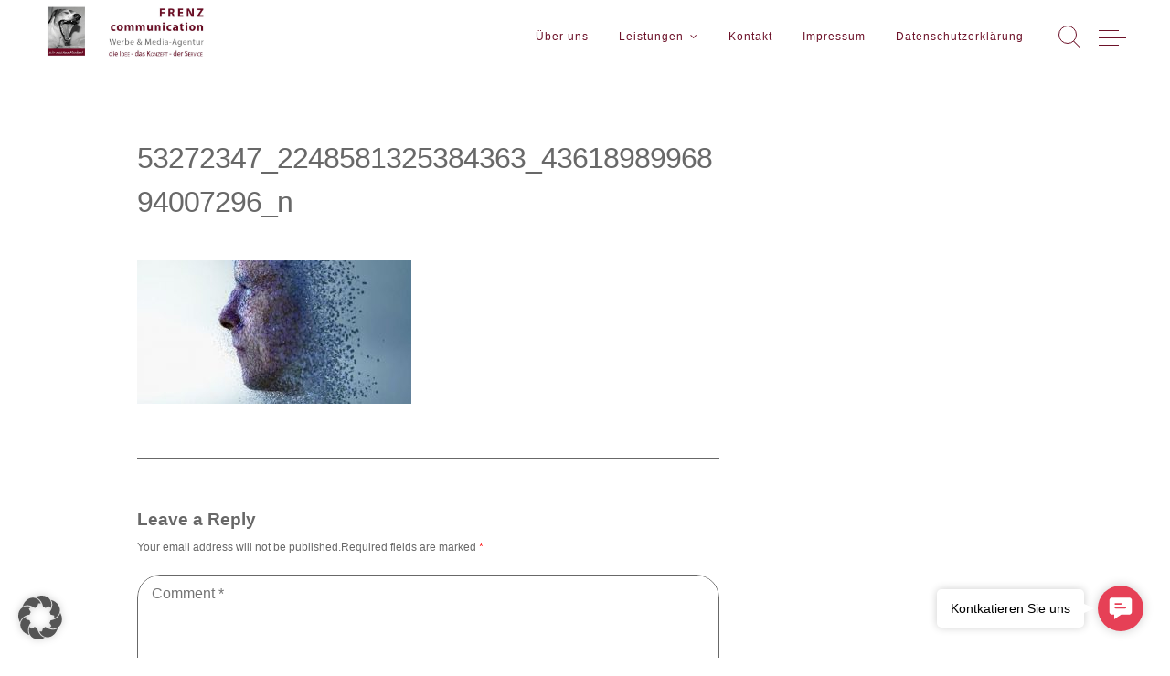

--- FILE ---
content_type: text/html; charset=UTF-8
request_url: https://frenz-communication.de/web-socialmedia/53272347_2248581325384363_4361898996894007296_n/
body_size: 20370
content:
<!doctype html>
<html dir="ltr" lang="de" prefix="og: https://ogp.me/ns#">
<head>
	<meta charset="UTF-8">
	<meta name="viewport" content="width=device-width, initial-scale=1">
	<link rel="profile" href="https://gmpg.org/xfn/11">
	<title>53272347_2248581325384363_4361898996894007296_n | F R E N Z communication Werbe &amp; Media Agentur</title>

		<!-- All in One SEO 4.9.3 - aioseo.com -->
	<meta name="robots" content="max-image-preview:large" />
	<meta name="google-site-verification" content="NH7bfOf9bNfZIkT88qJhdXLN5R4mlON493uCSw4IF14" />
	<link rel="canonical" href="https://frenz-communication.de/web-socialmedia/53272347_2248581325384363_4361898996894007296_n/" />
	<meta name="generator" content="All in One SEO (AIOSEO) 4.9.3" />
		<meta property="og:locale" content="de_DE" />
		<meta property="og:site_name" content="FRENZ-communication" />
		<meta property="og:type" content="article" />
		<meta property="og:title" content="53272347_2248581325384363_4361898996894007296_n | F R E N Z communication Werbe &amp; Media Agentur" />
		<meta property="og:url" content="https://frenz-communication.de/web-socialmedia/53272347_2248581325384363_4361898996894007296_n/" />
		<meta property="fb:app_id" content="191596600897149" />
		<meta property="og:image" content="https://frenz-communication.de/wp-content/uploads/2020/03/cropped-cropped-BB-email-10.j2020final2-1.jpg" />
		<meta property="og:image:secure_url" content="https://frenz-communication.de/wp-content/uploads/2020/03/cropped-cropped-BB-email-10.j2020final2-1.jpg" />
		<meta property="article:published_time" content="2019-03-04T20:59:31+00:00" />
		<meta property="article:modified_time" content="2024-12-17T13:53:42+00:00" />
		<meta property="article:publisher" content="https://www.facebook.com/frenz.leipzig/" />
		<meta name="twitter:card" content="summary" />
		<meta name="twitter:title" content="53272347_2248581325384363_4361898996894007296_n | F R E N Z communication Werbe &amp; Media Agentur" />
		<meta name="twitter:image" content="https://frenz-communication.de/wp-content/uploads/2020/03/cropped-cropped-BB-email-10.j2020final2-1.jpg" />
		<script type="application/ld+json" class="aioseo-schema">
			{"@context":"https:\/\/schema.org","@graph":[{"@type":"BreadcrumbList","@id":"https:\/\/frenz-communication.de\/web-socialmedia\/53272347_2248581325384363_4361898996894007296_n\/#breadcrumblist","itemListElement":[{"@type":"ListItem","@id":"https:\/\/frenz-communication.de#listItem","position":1,"name":"Home","item":"https:\/\/frenz-communication.de","nextItem":{"@type":"ListItem","@id":"https:\/\/frenz-communication.de\/web-socialmedia\/53272347_2248581325384363_4361898996894007296_n\/#listItem","name":"53272347_2248581325384363_4361898996894007296_n"}},{"@type":"ListItem","@id":"https:\/\/frenz-communication.de\/web-socialmedia\/53272347_2248581325384363_4361898996894007296_n\/#listItem","position":2,"name":"53272347_2248581325384363_4361898996894007296_n","previousItem":{"@type":"ListItem","@id":"https:\/\/frenz-communication.de#listItem","name":"Home"}}]},{"@type":"ItemPage","@id":"https:\/\/frenz-communication.de\/web-socialmedia\/53272347_2248581325384363_4361898996894007296_n\/#itempage","url":"https:\/\/frenz-communication.de\/web-socialmedia\/53272347_2248581325384363_4361898996894007296_n\/","name":"53272347_2248581325384363_4361898996894007296_n | F R E N Z communication Werbe & Media Agentur","inLanguage":"de-DE","isPartOf":{"@id":"https:\/\/frenz-communication.de\/#website"},"breadcrumb":{"@id":"https:\/\/frenz-communication.de\/web-socialmedia\/53272347_2248581325384363_4361898996894007296_n\/#breadcrumblist"},"author":{"@id":"https:\/\/frenz-communication.de\/author\/wpuser01\/#author"},"creator":{"@id":"https:\/\/frenz-communication.de\/author\/wpuser01\/#author"},"datePublished":"2019-03-04T21:59:31+01:00","dateModified":"2024-12-17T14:53:42+01:00"},{"@type":"Organization","@id":"https:\/\/frenz-communication.de\/#organization","name":"Frenz communication Werbe und Media Agentur Leipzig Frankfurt Wiesbaden","description":"die Idee- das Konzept- der Service","url":"https:\/\/frenz-communication.de\/","telephone":"+493412345729","logo":{"@type":"ImageObject","url":"https:\/\/frenz-communication.de\/wp-content\/uploads\/2025\/01\/cropped-favicon-15.png","@id":"https:\/\/frenz-communication.de\/web-socialmedia\/53272347_2248581325384363_4361898996894007296_n\/#organizationLogo","width":512,"height":512},"image":{"@id":"https:\/\/frenz-communication.de\/web-socialmedia\/53272347_2248581325384363_4361898996894007296_n\/#organizationLogo"},"sameAs":["https:\/\/www.instagram.com\/frenz_communication\/","https:\/\/www.linkedin.com\/in\/robert-frenz-286368122","https:\/\/www.website-frankfurt.com"]},{"@type":"Person","@id":"https:\/\/frenz-communication.de\/author\/wpuser01\/#author","url":"https:\/\/frenz-communication.de\/author\/wpuser01\/","name":"wpuser01","image":{"@type":"ImageObject","@id":"https:\/\/frenz-communication.de\/web-socialmedia\/53272347_2248581325384363_4361898996894007296_n\/#authorImage","url":"https:\/\/secure.gravatar.com\/avatar\/f89584a87a7707dbeca5ab377aedc41db2189dd0edeb6b2b4a3c009451c8ccfa?s=96&d=mm&r=g","width":96,"height":96,"caption":"wpuser01"}},{"@type":"WebSite","@id":"https:\/\/frenz-communication.de\/#website","url":"https:\/\/frenz-communication.de\/","name":"F R E N Z communication Werbe & Media Agentur","alternateName":"Robert Frenz Leipzig","description":"die Idee- das Konzept- der Service","inLanguage":"de-DE","publisher":{"@id":"https:\/\/frenz-communication.de\/#organization"}}]}
		</script>
		<!-- All in One SEO -->

<link rel="alternate" type="application/rss+xml" title="F R E N Z communication Werbe &amp; Media Agentur &raquo; Feed" href="https://frenz-communication.de/feed/" />
<link rel="alternate" type="application/rss+xml" title="F R E N Z communication Werbe &amp; Media Agentur &raquo; Kommentar-Feed" href="https://frenz-communication.de/comments/feed/" />
<link rel="alternate" type="application/rss+xml" title="F R E N Z communication Werbe &amp; Media Agentur &raquo; 53272347_2248581325384363_4361898996894007296_n-Kommentar-Feed" href="https://frenz-communication.de/web-socialmedia/53272347_2248581325384363_4361898996894007296_n/feed/" />
<link rel="alternate" title="oEmbed (JSON)" type="application/json+oembed" href="https://frenz-communication.de/wp-json/oembed/1.0/embed?url=https%3A%2F%2Ffrenz-communication.de%2Fweb-socialmedia%2F53272347_2248581325384363_4361898996894007296_n%2F" />
<link rel="alternate" title="oEmbed (XML)" type="text/xml+oembed" href="https://frenz-communication.de/wp-json/oembed/1.0/embed?url=https%3A%2F%2Ffrenz-communication.de%2Fweb-socialmedia%2F53272347_2248581325384363_4361898996894007296_n%2F&#038;format=xml" />
		<!-- This site uses the Google Analytics by MonsterInsights plugin v9.11.1 - Using Analytics tracking - https://www.monsterinsights.com/ -->
		<!-- Note: MonsterInsights is not currently configured on this site. The site owner needs to authenticate with Google Analytics in the MonsterInsights settings panel. -->
					<!-- No tracking code set -->
				<!-- / Google Analytics by MonsterInsights -->
		<style id='wp-img-auto-sizes-contain-inline-css'>
img:is([sizes=auto i],[sizes^="auto," i]){contain-intrinsic-size:3000px 1500px}
/*# sourceURL=wp-img-auto-sizes-contain-inline-css */
</style>
<style id='wp-emoji-styles-inline-css'>

	img.wp-smiley, img.emoji {
		display: inline !important;
		border: none !important;
		box-shadow: none !important;
		height: 1em !important;
		width: 1em !important;
		margin: 0 0.07em !important;
		vertical-align: -0.1em !important;
		background: none !important;
		padding: 0 !important;
	}
/*# sourceURL=wp-emoji-styles-inline-css */
</style>
<style id='wp-block-library-inline-css'>
:root{--wp-block-synced-color:#7a00df;--wp-block-synced-color--rgb:122,0,223;--wp-bound-block-color:var(--wp-block-synced-color);--wp-editor-canvas-background:#ddd;--wp-admin-theme-color:#007cba;--wp-admin-theme-color--rgb:0,124,186;--wp-admin-theme-color-darker-10:#006ba1;--wp-admin-theme-color-darker-10--rgb:0,107,160.5;--wp-admin-theme-color-darker-20:#005a87;--wp-admin-theme-color-darker-20--rgb:0,90,135;--wp-admin-border-width-focus:2px}@media (min-resolution:192dpi){:root{--wp-admin-border-width-focus:1.5px}}.wp-element-button{cursor:pointer}:root .has-very-light-gray-background-color{background-color:#eee}:root .has-very-dark-gray-background-color{background-color:#313131}:root .has-very-light-gray-color{color:#eee}:root .has-very-dark-gray-color{color:#313131}:root .has-vivid-green-cyan-to-vivid-cyan-blue-gradient-background{background:linear-gradient(135deg,#00d084,#0693e3)}:root .has-purple-crush-gradient-background{background:linear-gradient(135deg,#34e2e4,#4721fb 50%,#ab1dfe)}:root .has-hazy-dawn-gradient-background{background:linear-gradient(135deg,#faaca8,#dad0ec)}:root .has-subdued-olive-gradient-background{background:linear-gradient(135deg,#fafae1,#67a671)}:root .has-atomic-cream-gradient-background{background:linear-gradient(135deg,#fdd79a,#004a59)}:root .has-nightshade-gradient-background{background:linear-gradient(135deg,#330968,#31cdcf)}:root .has-midnight-gradient-background{background:linear-gradient(135deg,#020381,#2874fc)}:root{--wp--preset--font-size--normal:16px;--wp--preset--font-size--huge:42px}.has-regular-font-size{font-size:1em}.has-larger-font-size{font-size:2.625em}.has-normal-font-size{font-size:var(--wp--preset--font-size--normal)}.has-huge-font-size{font-size:var(--wp--preset--font-size--huge)}.has-text-align-center{text-align:center}.has-text-align-left{text-align:left}.has-text-align-right{text-align:right}.has-fit-text{white-space:nowrap!important}#end-resizable-editor-section{display:none}.aligncenter{clear:both}.items-justified-left{justify-content:flex-start}.items-justified-center{justify-content:center}.items-justified-right{justify-content:flex-end}.items-justified-space-between{justify-content:space-between}.screen-reader-text{border:0;clip-path:inset(50%);height:1px;margin:-1px;overflow:hidden;padding:0;position:absolute;width:1px;word-wrap:normal!important}.screen-reader-text:focus{background-color:#ddd;clip-path:none;color:#444;display:block;font-size:1em;height:auto;left:5px;line-height:normal;padding:15px 23px 14px;text-decoration:none;top:5px;width:auto;z-index:100000}html :where(.has-border-color){border-style:solid}html :where([style*=border-top-color]){border-top-style:solid}html :where([style*=border-right-color]){border-right-style:solid}html :where([style*=border-bottom-color]){border-bottom-style:solid}html :where([style*=border-left-color]){border-left-style:solid}html :where([style*=border-width]){border-style:solid}html :where([style*=border-top-width]){border-top-style:solid}html :where([style*=border-right-width]){border-right-style:solid}html :where([style*=border-bottom-width]){border-bottom-style:solid}html :where([style*=border-left-width]){border-left-style:solid}html :where(img[class*=wp-image-]){height:auto;max-width:100%}:where(figure){margin:0 0 1em}html :where(.is-position-sticky){--wp-admin--admin-bar--position-offset:var(--wp-admin--admin-bar--height,0px)}@media screen and (max-width:600px){html :where(.is-position-sticky){--wp-admin--admin-bar--position-offset:0px}}

/*# sourceURL=wp-block-library-inline-css */
</style><style id='wp-block-image-inline-css'>
.wp-block-image>a,.wp-block-image>figure>a{display:inline-block}.wp-block-image img{box-sizing:border-box;height:auto;max-width:100%;vertical-align:bottom}@media not (prefers-reduced-motion){.wp-block-image img.hide{visibility:hidden}.wp-block-image img.show{animation:show-content-image .4s}}.wp-block-image[style*=border-radius] img,.wp-block-image[style*=border-radius]>a{border-radius:inherit}.wp-block-image.has-custom-border img{box-sizing:border-box}.wp-block-image.aligncenter{text-align:center}.wp-block-image.alignfull>a,.wp-block-image.alignwide>a{width:100%}.wp-block-image.alignfull img,.wp-block-image.alignwide img{height:auto;width:100%}.wp-block-image .aligncenter,.wp-block-image .alignleft,.wp-block-image .alignright,.wp-block-image.aligncenter,.wp-block-image.alignleft,.wp-block-image.alignright{display:table}.wp-block-image .aligncenter>figcaption,.wp-block-image .alignleft>figcaption,.wp-block-image .alignright>figcaption,.wp-block-image.aligncenter>figcaption,.wp-block-image.alignleft>figcaption,.wp-block-image.alignright>figcaption{caption-side:bottom;display:table-caption}.wp-block-image .alignleft{float:left;margin:.5em 1em .5em 0}.wp-block-image .alignright{float:right;margin:.5em 0 .5em 1em}.wp-block-image .aligncenter{margin-left:auto;margin-right:auto}.wp-block-image :where(figcaption){margin-bottom:1em;margin-top:.5em}.wp-block-image.is-style-circle-mask img{border-radius:9999px}@supports ((-webkit-mask-image:none) or (mask-image:none)) or (-webkit-mask-image:none){.wp-block-image.is-style-circle-mask img{border-radius:0;-webkit-mask-image:url('data:image/svg+xml;utf8,<svg viewBox="0 0 100 100" xmlns="http://www.w3.org/2000/svg"><circle cx="50" cy="50" r="50"/></svg>');mask-image:url('data:image/svg+xml;utf8,<svg viewBox="0 0 100 100" xmlns="http://www.w3.org/2000/svg"><circle cx="50" cy="50" r="50"/></svg>');mask-mode:alpha;-webkit-mask-position:center;mask-position:center;-webkit-mask-repeat:no-repeat;mask-repeat:no-repeat;-webkit-mask-size:contain;mask-size:contain}}:root :where(.wp-block-image.is-style-rounded img,.wp-block-image .is-style-rounded img){border-radius:9999px}.wp-block-image figure{margin:0}.wp-lightbox-container{display:flex;flex-direction:column;position:relative}.wp-lightbox-container img{cursor:zoom-in}.wp-lightbox-container img:hover+button{opacity:1}.wp-lightbox-container button{align-items:center;backdrop-filter:blur(16px) saturate(180%);background-color:#5a5a5a40;border:none;border-radius:4px;cursor:zoom-in;display:flex;height:20px;justify-content:center;opacity:0;padding:0;position:absolute;right:16px;text-align:center;top:16px;width:20px;z-index:100}@media not (prefers-reduced-motion){.wp-lightbox-container button{transition:opacity .2s ease}}.wp-lightbox-container button:focus-visible{outline:3px auto #5a5a5a40;outline:3px auto -webkit-focus-ring-color;outline-offset:3px}.wp-lightbox-container button:hover{cursor:pointer;opacity:1}.wp-lightbox-container button:focus{opacity:1}.wp-lightbox-container button:focus,.wp-lightbox-container button:hover,.wp-lightbox-container button:not(:hover):not(:active):not(.has-background){background-color:#5a5a5a40;border:none}.wp-lightbox-overlay{box-sizing:border-box;cursor:zoom-out;height:100vh;left:0;overflow:hidden;position:fixed;top:0;visibility:hidden;width:100%;z-index:100000}.wp-lightbox-overlay .close-button{align-items:center;cursor:pointer;display:flex;justify-content:center;min-height:40px;min-width:40px;padding:0;position:absolute;right:calc(env(safe-area-inset-right) + 16px);top:calc(env(safe-area-inset-top) + 16px);z-index:5000000}.wp-lightbox-overlay .close-button:focus,.wp-lightbox-overlay .close-button:hover,.wp-lightbox-overlay .close-button:not(:hover):not(:active):not(.has-background){background:none;border:none}.wp-lightbox-overlay .lightbox-image-container{height:var(--wp--lightbox-container-height);left:50%;overflow:hidden;position:absolute;top:50%;transform:translate(-50%,-50%);transform-origin:top left;width:var(--wp--lightbox-container-width);z-index:9999999999}.wp-lightbox-overlay .wp-block-image{align-items:center;box-sizing:border-box;display:flex;height:100%;justify-content:center;margin:0;position:relative;transform-origin:0 0;width:100%;z-index:3000000}.wp-lightbox-overlay .wp-block-image img{height:var(--wp--lightbox-image-height);min-height:var(--wp--lightbox-image-height);min-width:var(--wp--lightbox-image-width);width:var(--wp--lightbox-image-width)}.wp-lightbox-overlay .wp-block-image figcaption{display:none}.wp-lightbox-overlay button{background:none;border:none}.wp-lightbox-overlay .scrim{background-color:#fff;height:100%;opacity:.9;position:absolute;width:100%;z-index:2000000}.wp-lightbox-overlay.active{visibility:visible}@media not (prefers-reduced-motion){.wp-lightbox-overlay.active{animation:turn-on-visibility .25s both}.wp-lightbox-overlay.active img{animation:turn-on-visibility .35s both}.wp-lightbox-overlay.show-closing-animation:not(.active){animation:turn-off-visibility .35s both}.wp-lightbox-overlay.show-closing-animation:not(.active) img{animation:turn-off-visibility .25s both}.wp-lightbox-overlay.zoom.active{animation:none;opacity:1;visibility:visible}.wp-lightbox-overlay.zoom.active .lightbox-image-container{animation:lightbox-zoom-in .4s}.wp-lightbox-overlay.zoom.active .lightbox-image-container img{animation:none}.wp-lightbox-overlay.zoom.active .scrim{animation:turn-on-visibility .4s forwards}.wp-lightbox-overlay.zoom.show-closing-animation:not(.active){animation:none}.wp-lightbox-overlay.zoom.show-closing-animation:not(.active) .lightbox-image-container{animation:lightbox-zoom-out .4s}.wp-lightbox-overlay.zoom.show-closing-animation:not(.active) .lightbox-image-container img{animation:none}.wp-lightbox-overlay.zoom.show-closing-animation:not(.active) .scrim{animation:turn-off-visibility .4s forwards}}@keyframes show-content-image{0%{visibility:hidden}99%{visibility:hidden}to{visibility:visible}}@keyframes turn-on-visibility{0%{opacity:0}to{opacity:1}}@keyframes turn-off-visibility{0%{opacity:1;visibility:visible}99%{opacity:0;visibility:visible}to{opacity:0;visibility:hidden}}@keyframes lightbox-zoom-in{0%{transform:translate(calc((-100vw + var(--wp--lightbox-scrollbar-width))/2 + var(--wp--lightbox-initial-left-position)),calc(-50vh + var(--wp--lightbox-initial-top-position))) scale(var(--wp--lightbox-scale))}to{transform:translate(-50%,-50%) scale(1)}}@keyframes lightbox-zoom-out{0%{transform:translate(-50%,-50%) scale(1);visibility:visible}99%{visibility:visible}to{transform:translate(calc((-100vw + var(--wp--lightbox-scrollbar-width))/2 + var(--wp--lightbox-initial-left-position)),calc(-50vh + var(--wp--lightbox-initial-top-position))) scale(var(--wp--lightbox-scale));visibility:hidden}}
/*# sourceURL=https://c0.wp.com/c/6.9/wp-includes/blocks/image/style.min.css */
</style>
<style id='global-styles-inline-css'>
:root{--wp--preset--aspect-ratio--square: 1;--wp--preset--aspect-ratio--4-3: 4/3;--wp--preset--aspect-ratio--3-4: 3/4;--wp--preset--aspect-ratio--3-2: 3/2;--wp--preset--aspect-ratio--2-3: 2/3;--wp--preset--aspect-ratio--16-9: 16/9;--wp--preset--aspect-ratio--9-16: 9/16;--wp--preset--color--black: #000000;--wp--preset--color--cyan-bluish-gray: #abb8c3;--wp--preset--color--white: #ffffff;--wp--preset--color--pale-pink: #f78da7;--wp--preset--color--vivid-red: #cf2e2e;--wp--preset--color--luminous-vivid-orange: #ff6900;--wp--preset--color--luminous-vivid-amber: #fcb900;--wp--preset--color--light-green-cyan: #7bdcb5;--wp--preset--color--vivid-green-cyan: #00d084;--wp--preset--color--pale-cyan-blue: #8ed1fc;--wp--preset--color--vivid-cyan-blue: #0693e3;--wp--preset--color--vivid-purple: #9b51e0;--wp--preset--gradient--vivid-cyan-blue-to-vivid-purple: linear-gradient(135deg,rgb(6,147,227) 0%,rgb(155,81,224) 100%);--wp--preset--gradient--light-green-cyan-to-vivid-green-cyan: linear-gradient(135deg,rgb(122,220,180) 0%,rgb(0,208,130) 100%);--wp--preset--gradient--luminous-vivid-amber-to-luminous-vivid-orange: linear-gradient(135deg,rgb(252,185,0) 0%,rgb(255,105,0) 100%);--wp--preset--gradient--luminous-vivid-orange-to-vivid-red: linear-gradient(135deg,rgb(255,105,0) 0%,rgb(207,46,46) 100%);--wp--preset--gradient--very-light-gray-to-cyan-bluish-gray: linear-gradient(135deg,rgb(238,238,238) 0%,rgb(169,184,195) 100%);--wp--preset--gradient--cool-to-warm-spectrum: linear-gradient(135deg,rgb(74,234,220) 0%,rgb(151,120,209) 20%,rgb(207,42,186) 40%,rgb(238,44,130) 60%,rgb(251,105,98) 80%,rgb(254,248,76) 100%);--wp--preset--gradient--blush-light-purple: linear-gradient(135deg,rgb(255,206,236) 0%,rgb(152,150,240) 100%);--wp--preset--gradient--blush-bordeaux: linear-gradient(135deg,rgb(254,205,165) 0%,rgb(254,45,45) 50%,rgb(107,0,62) 100%);--wp--preset--gradient--luminous-dusk: linear-gradient(135deg,rgb(255,203,112) 0%,rgb(199,81,192) 50%,rgb(65,88,208) 100%);--wp--preset--gradient--pale-ocean: linear-gradient(135deg,rgb(255,245,203) 0%,rgb(182,227,212) 50%,rgb(51,167,181) 100%);--wp--preset--gradient--electric-grass: linear-gradient(135deg,rgb(202,248,128) 0%,rgb(113,206,126) 100%);--wp--preset--gradient--midnight: linear-gradient(135deg,rgb(2,3,129) 0%,rgb(40,116,252) 100%);--wp--preset--font-size--small: 12px;--wp--preset--font-size--medium: 20px;--wp--preset--font-size--large: 18px;--wp--preset--font-size--x-large: 42px;--wp--preset--font-size--regular: 14px;--wp--preset--font-size--larger: 22px;--wp--preset--spacing--20: 0.44rem;--wp--preset--spacing--30: 0.67rem;--wp--preset--spacing--40: 1rem;--wp--preset--spacing--50: 1.5rem;--wp--preset--spacing--60: 2.25rem;--wp--preset--spacing--70: 3.38rem;--wp--preset--spacing--80: 5.06rem;--wp--preset--shadow--natural: 6px 6px 9px rgba(0, 0, 0, 0.2);--wp--preset--shadow--deep: 12px 12px 50px rgba(0, 0, 0, 0.4);--wp--preset--shadow--sharp: 6px 6px 0px rgba(0, 0, 0, 0.2);--wp--preset--shadow--outlined: 6px 6px 0px -3px rgb(255, 255, 255), 6px 6px rgb(0, 0, 0);--wp--preset--shadow--crisp: 6px 6px 0px rgb(0, 0, 0);}:where(.is-layout-flex){gap: 0.5em;}:where(.is-layout-grid){gap: 0.5em;}body .is-layout-flex{display: flex;}.is-layout-flex{flex-wrap: wrap;align-items: center;}.is-layout-flex > :is(*, div){margin: 0;}body .is-layout-grid{display: grid;}.is-layout-grid > :is(*, div){margin: 0;}:where(.wp-block-columns.is-layout-flex){gap: 2em;}:where(.wp-block-columns.is-layout-grid){gap: 2em;}:where(.wp-block-post-template.is-layout-flex){gap: 1.25em;}:where(.wp-block-post-template.is-layout-grid){gap: 1.25em;}.has-black-color{color: var(--wp--preset--color--black) !important;}.has-cyan-bluish-gray-color{color: var(--wp--preset--color--cyan-bluish-gray) !important;}.has-white-color{color: var(--wp--preset--color--white) !important;}.has-pale-pink-color{color: var(--wp--preset--color--pale-pink) !important;}.has-vivid-red-color{color: var(--wp--preset--color--vivid-red) !important;}.has-luminous-vivid-orange-color{color: var(--wp--preset--color--luminous-vivid-orange) !important;}.has-luminous-vivid-amber-color{color: var(--wp--preset--color--luminous-vivid-amber) !important;}.has-light-green-cyan-color{color: var(--wp--preset--color--light-green-cyan) !important;}.has-vivid-green-cyan-color{color: var(--wp--preset--color--vivid-green-cyan) !important;}.has-pale-cyan-blue-color{color: var(--wp--preset--color--pale-cyan-blue) !important;}.has-vivid-cyan-blue-color{color: var(--wp--preset--color--vivid-cyan-blue) !important;}.has-vivid-purple-color{color: var(--wp--preset--color--vivid-purple) !important;}.has-black-background-color{background-color: var(--wp--preset--color--black) !important;}.has-cyan-bluish-gray-background-color{background-color: var(--wp--preset--color--cyan-bluish-gray) !important;}.has-white-background-color{background-color: var(--wp--preset--color--white) !important;}.has-pale-pink-background-color{background-color: var(--wp--preset--color--pale-pink) !important;}.has-vivid-red-background-color{background-color: var(--wp--preset--color--vivid-red) !important;}.has-luminous-vivid-orange-background-color{background-color: var(--wp--preset--color--luminous-vivid-orange) !important;}.has-luminous-vivid-amber-background-color{background-color: var(--wp--preset--color--luminous-vivid-amber) !important;}.has-light-green-cyan-background-color{background-color: var(--wp--preset--color--light-green-cyan) !important;}.has-vivid-green-cyan-background-color{background-color: var(--wp--preset--color--vivid-green-cyan) !important;}.has-pale-cyan-blue-background-color{background-color: var(--wp--preset--color--pale-cyan-blue) !important;}.has-vivid-cyan-blue-background-color{background-color: var(--wp--preset--color--vivid-cyan-blue) !important;}.has-vivid-purple-background-color{background-color: var(--wp--preset--color--vivid-purple) !important;}.has-black-border-color{border-color: var(--wp--preset--color--black) !important;}.has-cyan-bluish-gray-border-color{border-color: var(--wp--preset--color--cyan-bluish-gray) !important;}.has-white-border-color{border-color: var(--wp--preset--color--white) !important;}.has-pale-pink-border-color{border-color: var(--wp--preset--color--pale-pink) !important;}.has-vivid-red-border-color{border-color: var(--wp--preset--color--vivid-red) !important;}.has-luminous-vivid-orange-border-color{border-color: var(--wp--preset--color--luminous-vivid-orange) !important;}.has-luminous-vivid-amber-border-color{border-color: var(--wp--preset--color--luminous-vivid-amber) !important;}.has-light-green-cyan-border-color{border-color: var(--wp--preset--color--light-green-cyan) !important;}.has-vivid-green-cyan-border-color{border-color: var(--wp--preset--color--vivid-green-cyan) !important;}.has-pale-cyan-blue-border-color{border-color: var(--wp--preset--color--pale-cyan-blue) !important;}.has-vivid-cyan-blue-border-color{border-color: var(--wp--preset--color--vivid-cyan-blue) !important;}.has-vivid-purple-border-color{border-color: var(--wp--preset--color--vivid-purple) !important;}.has-vivid-cyan-blue-to-vivid-purple-gradient-background{background: var(--wp--preset--gradient--vivid-cyan-blue-to-vivid-purple) !important;}.has-light-green-cyan-to-vivid-green-cyan-gradient-background{background: var(--wp--preset--gradient--light-green-cyan-to-vivid-green-cyan) !important;}.has-luminous-vivid-amber-to-luminous-vivid-orange-gradient-background{background: var(--wp--preset--gradient--luminous-vivid-amber-to-luminous-vivid-orange) !important;}.has-luminous-vivid-orange-to-vivid-red-gradient-background{background: var(--wp--preset--gradient--luminous-vivid-orange-to-vivid-red) !important;}.has-very-light-gray-to-cyan-bluish-gray-gradient-background{background: var(--wp--preset--gradient--very-light-gray-to-cyan-bluish-gray) !important;}.has-cool-to-warm-spectrum-gradient-background{background: var(--wp--preset--gradient--cool-to-warm-spectrum) !important;}.has-blush-light-purple-gradient-background{background: var(--wp--preset--gradient--blush-light-purple) !important;}.has-blush-bordeaux-gradient-background{background: var(--wp--preset--gradient--blush-bordeaux) !important;}.has-luminous-dusk-gradient-background{background: var(--wp--preset--gradient--luminous-dusk) !important;}.has-pale-ocean-gradient-background{background: var(--wp--preset--gradient--pale-ocean) !important;}.has-electric-grass-gradient-background{background: var(--wp--preset--gradient--electric-grass) !important;}.has-midnight-gradient-background{background: var(--wp--preset--gradient--midnight) !important;}.has-small-font-size{font-size: var(--wp--preset--font-size--small) !important;}.has-medium-font-size{font-size: var(--wp--preset--font-size--medium) !important;}.has-large-font-size{font-size: var(--wp--preset--font-size--large) !important;}.has-x-large-font-size{font-size: var(--wp--preset--font-size--x-large) !important;}
/*# sourceURL=global-styles-inline-css */
</style>

<style id='classic-theme-styles-inline-css'>
/*! This file is auto-generated */
.wp-block-button__link{color:#fff;background-color:#32373c;border-radius:9999px;box-shadow:none;text-decoration:none;padding:calc(.667em + 2px) calc(1.333em + 2px);font-size:1.125em}.wp-block-file__button{background:#32373c;color:#fff;text-decoration:none}
/*# sourceURL=/wp-includes/css/classic-themes.min.css */
</style>
<link rel='stylesheet' id='contact-form-7-css' href='https://frenz-communication.de/wp-content/plugins/contact-form-7/includes/css/styles.css?ver=6.1.4' media='all' />
<style id='contact-form-7-inline-css'>
.wpcf7 .wpcf7-recaptcha iframe {margin-bottom: 0;}.wpcf7 .wpcf7-recaptcha[data-align="center"] > div {margin: 0 auto;}.wpcf7 .wpcf7-recaptcha[data-align="right"] > div {margin: 0 0 0 auto;}
/*# sourceURL=contact-form-7-inline-css */
</style>
<link rel='stylesheet' id='gsb-front-css' href='https://frenz-communication.de/wp-content/plugins/sticky-chat-widget/dist/front/css/front.css?ver=1.4.0' media='all' />
<link rel='stylesheet' id='freddo-style-css' href='https://frenz-communication.de/wp-content/themes/freddo/style.css?ver=1.8.0' media='all' />
<style id='freddo-style-inline-css'>
.posted-on, .cat-links, .tags-links, .byline, .comments-link { clip: rect(1px, 1px, 1px, 1px); height: 1px; position: absolute; overflow: hidden; width: 1px; }
/*# sourceURL=freddo-style-inline-css */
</style>
<link rel='stylesheet' id='font-awesome-css' href='https://frenz-communication.de/wp-content/themes/freddo/css/font-awesome.min.css?ver=4.7.0' media='all' />
<link rel='stylesheet' id='freddo-googlefonts-css' href='https://frenz-communication.de/wp-content/fonts/1c5ff05178b637e1c0885dbee1cf1361.css' media='all' />
<link rel='stylesheet' id='borlabs-cookie-custom-css' href='https://frenz-communication.de/wp-content/cache/borlabs-cookie/1/borlabs-cookie-1-de.css?ver=3.3.23-50' media='all' />
<script src="https://c0.wp.com/c/6.9/wp-includes/js/jquery/jquery.min.js" id="jquery-core-js"></script>
<script src="https://c0.wp.com/c/6.9/wp-includes/js/jquery/jquery-migrate.min.js" id="jquery-migrate-js"></script>
<script data-no-optimize="1" data-no-minify="1" data-cfasync="false" src="https://frenz-communication.de/wp-content/cache/borlabs-cookie/1/borlabs-cookie-config-de.json.js?ver=3.3.23-59" id="borlabs-cookie-config-js"></script>
<link rel="https://api.w.org/" href="https://frenz-communication.de/wp-json/" /><link rel="alternate" title="JSON" type="application/json" href="https://frenz-communication.de/wp-json/wp/v2/media/262" /><link rel="EditURI" type="application/rsd+xml" title="RSD" href="https://frenz-communication.de/xmlrpc.php?rsd" />
<meta name="generator" content="WordPress 6.9" />
<link rel='shortlink' href='https://frenz-communication.de/?p=262' />
		<!-- Custom Logo: hide header text -->
		<style id="custom-logo-css">
			.site-title, .site-description {
				position: absolute;
				clip-path: inset(50%);
			}
		</style>
			<style>img#wpstats{display:none}</style>
		<style id="freddo-custom-css">	.site-branding .site-description,
	.main-navigation > div > ul > li > a,
	.site-branding .site-title a,
	.freddoBigText header.entry-header,
	.freddoBigText header.entry-header .entry-meta > span i,
	.freddoBigText header.entry-header .entry-meta > span a,
	.main-navigation ul ul a,
	header.site-header .crestaMenuButton a,
	.flex-direction-nav a,
	.flexslider:hover .flex-direction-nav .flex-prev:hover,
	.flexslider:hover .flex-direction-nav .flex-next:hover,
	.flexslider .slides > li .flexText .inside,
	.scrollDown,
	.menu-toggle,
	.menu-toggle:hover,
	.menu-toggle:focus,
	.menu-toggle:active {
		color: #6d1229;
	}
	header.site-header .crestaMenuButton:hover a,
	header.site-header .crestaMenuButton:active a,
	header.site-header .crestaMenuButton:focus a {
		color: #6d1229 !important;
	}
	.search-button .search-line,
	.hamburger-menu .hamburger-inner,
	.hamburger-menu .hamburger-inner:after,
	.hamburger-menu .hamburger-inner:before,
	.scrollDown span:before {
		background-color: #6d1229;
	}
	.search-button .search-circle,
	.scrollDown span:after {
		border-color: #6d1229;
	}
	@media all and (max-width: 1025px) {
		.main-navigation ul li .indicator,
		.main-navigation > div > ul > li > a,
		.main-navigation ul ul a {
			border-color: #6d1229;
		}
		.main-navigation ul li .indicator:before {
			color: #6d1229;
		}
	}
		header.site-header .crestaMenuButton,
	.freddoBigText header.entry-header .entry-meta > span i,
	.main-navigation > div > ul > li > a::before,
	.flex-control-paging li a,
	.menu-toggle,
	.menu-toggle:hover,
	.menu-toggle:focus,
	.menu-toggle:active,
	.flexslider .slides > li .flexText .inside h2:after {
		background-color: #b7b7b7;
	}
		header.site-header {
		background-color: rgba(255, 255, 255,0.0);
	}
	header.site-header.menuMinor,
	header.site-header.noImage {
		background-color: rgba(255, 255, 255,1);
	}
	.flexslider .slides > li .flexText,
	.freddoImageOp {
		background-color: rgba(255, 255, 255,0.4);
	}
	.main-navigation ul ul a {
		background-color: #ffffff;
	}
	@media all and (max-width: 1025px) {
		header.site-header {
			background-color: rgba(255, 255, 255,1) !important;
		}
		.main-navigation.toggled .nav-menu {
			background: #ffffff;
		}
	}
		a, a:visited,
	blockquote::before,
	.woocommerce ul.products > li .price,
	.woocommerce div.product .summary .price,
	.woocommerce-store-notice .woocommerce-store-notice__dismiss-link,
	.woocommerce-store-notice .woocommerce-store-notice__dismiss-link:hover,
	.woocommerce-store-notice a,
	.woocommerce-store-notice a:hover,
	.freddo_onepage_section .entry-meta .entry-date {
		color: #6d1229;
	}
	hr,
	.navigation.pagination .nav-links .prev,
	.woocommerce-pagination > ul.page-numbers li a.prev,
	.navigation.pagination .nav-links .next,
	.woocommerce-pagination > ul.page-numbers li a.next,
	.navigation.pagination .nav-links a,
	.woocommerce-pagination > ul.page-numbers li a,
	#wp-calendar > caption,
	.hentry header.entry-header .entry-meta > span i,
	.hentry footer.entry-footer span:not(.read-more) i,
	.widget_tag_cloud a,
	button,
	input[type="button"],
	input[type="reset"],
	input[type="submit"],
	.entry-featuredImg .entry-featuredImg-border:before,
	.entry-wooImage .entry-featuredImg-border:before,
	.entry-featuredImg .entry-featuredImg-border:after,
	.entry-wooImage .entry-featuredImg-border:after,
	footer.entry-footer span.read-more a, a.more-link,
	#toTop,
	.content-area .onsale,
	.woocommerce .wooImage .button,
	.woocommerce .wooImage .added_to_cart,
	.woocommerce-error li a,
	.woocommerce-message a,
	.return-to-shop a,
	.wc-proceed-to-checkout .button.checkout-button,
	.widget_shopping_cart p.buttons a,
	.woocommerce .wishlist_table td.product-add-to-cart a,
	.woocommerce .content-area .woocommerce-tabs .tabs li.active a,
	.widget_price_filter .ui-slider .ui-slider-range,
	.widget_price_filter .ui-slider .ui-slider-handle,
	.freddoButton,
	.freddoButton.aboutus a,
	.freddo_main_text:after,
	.serviceText:after,
	ul.freddo_sectionmap li a span.box,
	ul.freddo_sectionmap li span.text,
	.page-links a {
		background-color: #6d1229;
	}
	blockquote,
	.navigation.pagination .nav-links span.current,
	.woocommerce-pagination > ul.page-numbers li span,
	.widget .widget-title h3,
	#wp-calendar tbody td#today,
	footer.site-footer,
	.woocommerce ul.products > li:hover,
	.woocommerce ul.products > li:focus,
	.woocommerce ul.products > li h2:after {
		border-color: #6d1229;
	}
		#tertiary.widget-area a {
		color: #6d0726;
	}
	#tertiary.widget-area .widget_tag_cloud a,
	#tertiary.widget-area button,
	#tertiary.widget-area input[type="button"],
	#tertiary.widget-area input[type="reset"],
	#tertiary.widget-area input[type="submit"],
	#tertiary.widget-area .widget_price_filter .ui-slider .ui-slider-range,
	#tertiary.widget-area .widget_price_filter .ui-slider .ui-slider-handle {
		background-color: #6d0726;
	}
	#tertiary.widget-area .widget .widget-title h3,
	#tertiary.widget-area #wp-calendar tbody td#today {
		border-color: #6d0726;
	}
		footer.site-footer a {
		color: #6d0726;
	}
	.mainFooter .freddoFooterWidget .widget_tag_cloud a,
	.mainFooter .freddoFooterWidget button,
	.mainFooter .freddoFooterWidget input[type="button"],
	.mainFooter .freddoFooterWidget input[type="reset"],
	.mainFooter .freddoFooterWidget input[type="submit"],
	.mainFooter .freddoFooterWidget .widget_price_filter .ui-slider .ui-slider-range,
	.mainFooter .freddoFooterWidget .widget_price_filter .ui-slider .ui-slider-handle {
		background-color: #6d0726;
	}
	.mainFooter .freddoFooterWidget aside.footer .widget .widget-title h3,
	.mainFooter .freddoFooterWidget aside.footer #wp-calendar tbody td#today {
		border-color: #6d0726;
	}
		footer.site-footer {
		background-color: #ffffff;
	}
	.mainFooter .freddoFooterWidget .widget_tag_cloud a,
	.mainFooter .freddoFooterWidget button,
	.mainFooter .freddoFooterWidget input[type="button"],
	.mainFooter .freddoFooterWidget input[type="reset"],
	.mainFooter .freddoFooterWidget input[type="submit"] {
		color: #ffffff;
	}
		footer.site-footer {
		color: #6d0726;
	}
	.mainFooter .freddoFooterWidget .widget_tag_cloud a:hover,
	.mainFooter .freddoFooterWidget .widget_tag_cloud a:focus,
	.mainFooter .freddoFooterWidget .widget_tag_cloud a:active {
		background-color: #6d0726;
	}
		body,
	input,
	select,
	optgroup,
	textarea,
	input[type="text"],
	input[type="email"],
	input[type="url"],
	input[type="password"],
	input[type="search"],
	input[type="number"],
	input[type="tel"],
	input[type="range"],
	input[type="date"],
	input[type="month"],
	input[type="week"],
	input[type="time"],
	input[type="datetime"],
	input[type="datetime-local"],
	input[type="color"],
	textarea,
	a:hover,
	a:focus,
	a:active,
	.nav-links .meta-nav,
	.search-container input[type="search"],
	.hentry header.entry-header .entry-meta > span a,
	.hentry header.entry-header h2 a,
	.hentry footer.entry-footer span:not(.read-more) a,
	.site-social-float a,
	aside ul.product-categories li a:before {
		color: #680303;
	}
	.woocommerce ul.products > li .price {
		color: #680303 !important;
	}
	.search-container ::-webkit-input-placeholder {
		color: #680303;
	}
	.search-container ::-moz-placeholder {
		color: #680303;
	}
	.search-container :-ms-input-placeholder {
		color: #680303;
	}
	.search-container :-moz-placeholder {
		color: #680303;
	}
	button:hover,
	input[type="button"]:hover,
	input[type="reset"]:hover,
	input[type="submit"]:hover,
	button:active, button:focus,
	input[type="button"]:active,
	input[type="button"]:focus,
	input[type="reset"]:active,
	input[type="reset"]:focus,
	input[type="submit"]:active,
	input[type="submit"]:focus,
	.navigation.pagination .nav-links a:hover,
	.navigation.pagination .nav-links a:focus,
	.woocommerce-pagination > ul.page-numbers li a:hover,
	.woocommerce-pagination > ul.page-numbers li a:focus,
	.widget_tag_cloud a:hover,
	.widget_tag_cloud a:focus,
	.widget_tag_cloud a:active,
	footer.entry-footer span.read-more a:hover,
	footer.entry-footer span.read-more a:focus,
	a.more-link:hover,
	a.more-link:focus,
	.woocommerce ul.products > li:hover .wooImage .button,
	.woocommerce ul.products > li:hover .wooImage .added_to_cart,
	.woocommerce-error li a:hover,
	.woocommerce-message a:hover,
	.return-to-shop a:hover,
	.wc-proceed-to-checkout .button.checkout-button:hover,
	.widget_shopping_cart p.buttons a:hover,
	.freddoButton:hover,
	.freddoButton:focus,
	.freddoButton:active,
	.freddoButton.aboutus a:hover,
	.freddoButton.aboutus a:focus,
	.freddoButton.aboutus a:active,
	.page-links > .page-links-number,
	.woocommerce-store-notice {
		background-color: #680303;
	}
	.entry-featuredImg .entry-featuredImg-border,
	.entry-wooImage .entry-featuredImg-border {
		background-color: rgba(104, 3, 3,0.0);
	}
	.entry-featuredImg:hover .entry-featuredImg-border,
	.entry-featuredImg:focus .entry-featuredImg-border,
	.woocommerce ul.products > li:hover .entry-featuredImg-border,
	.woocommerce ul.products > li:focus .entry-featuredImg-border {
		background-color: rgba(104, 3, 3,0.2);
	}
	input[type="text"]:focus,
	input[type="email"]:focus,
	input[type="url"]:focus,
	input[type="password"]:focus,
	input[type="search"]:focus,
	input[type="number"]:focus,
	input[type="tel"]:focus,
	input[type="range"]:focus,
	input[type="date"]:focus,
	input[type="month"]:focus,
	input[type="week"]:focus,
	input[type="time"]:focus,
	input[type="datetime"]:focus,
	input[type="datetime-local"]:focus,
	input[type="color"]:focus,
	textarea:focus,
	select:focus,
	.woocommerce-MyAccount-navigation ul li.is-active {
		border-color: #680303;
	}
	.fLoader1 {
		border-bottom: #680303 2px solid;
		border-left: #680303 2px solid;
	}
	.fLoader1 div {
		border-bottom: #680303 2px solid;
		border-right: #680303 2px solid;
	}
		button,
	input[type="button"],
	input[type="reset"],
	input[type="submit"],
	.navigation.pagination .nav-links .prev,
	.woocommerce-pagination > ul.page-numbers li a.prev,
	.navigation.pagination .nav-links .next,
	.woocommerce-pagination > ul.page-numbers li a.next,
	.navigation.pagination .nav-links a,
	.woocommerce-pagination > ul.page-numbers li a,
	#wp-calendar > caption,
	.widget_tag_cloud a,
	footer.entry-footer span.read-more a, a.more-link,
	#toTop,
	.content-area .onsale,
	.woocommerce .wooImage .button,
	.woocommerce .wooImage .added_to_cart,
	.woocommerce-error li a,
	.woocommerce-message a,
	.return-to-shop a,
	.wc-proceed-to-checkout .button.checkout-button,
	.widget_shopping_cart p.buttons a,
	.woocommerce .wishlist_table td.product-add-to-cart a,
	.woocommerce .content-area .woocommerce-tabs .tabs li.active a,
	.widget_price_filter .price_slider_amount .button,
	.woocommerce div.product form.cart .button,
	.freddoButton a, .freddoButton a:hover, .freddoButton a:focus, .freddoButton a:active,
	ul.freddo_sectionmap li span.text,
	.page-links a,
	.page-links a:hover,
	.page-links a:focus,
	.page-links a:active,
	.page-links > .page-links-number,
	.woocommerce-store-notice {
		color: #ffffff;
	}
	body,
	select,
	.search-container .focus-bg,
	.freddoLoader,
	.site-social-float a {
		background-color: #ffffff;
	}
		input ~ .focus-bg, textarea ~ .focus-bg,
	#wp-calendar th,
	header.page-header,
	.wp-caption .wp-caption-text,
	.woocommerce .content-area .woocommerce-tabs .tabs,
	.woocommerce-message,
	.woocommerce-info,
	.woocommerce-error,
	.woocommerce table.shop_attributes tr,
	.woocommerce table.shop_attributes tr th,
	.woocommerce-page .entry-content table thead th,
	.woocommerce-page .entry-content table tr:nth-child(even),
	#payment .payment_methods li .payment_box,
	.widget_price_filter .price_slider_wrapper .ui-widget-content {
		background-color: #686868;
	}
	.star-rating:before {
		color: #686868;
	}
	input[type="text"],
	input[type="email"],
	input[type="url"],
	input[type="password"],
	input[type="search"],
	input[type="number"],
	input[type="tel"],
	input[type="range"],
	input[type="date"],
	input[type="month"],
	input[type="week"],
	input[type="time"],
	input[type="datetime"],
	input[type="datetime-local"],
	input[type="color"],
	textarea,
	.inc-input input:focus,
	.inc-input textarea:focus,
	select,
	.site-main .post-navigation,
	#wp-calendar tbody td,
	aside ul.menu .indicatorBar,
	aside ul.product-categories .indicatorBar,
	.hentry,
	#comments ol .pingback,
	#comments ol article,
	#comments .reply,
	.woocommerce ul.products > li,
	body.woocommerce form.cart,
	.woocommerce .product_meta,
	.woocommerce .single_variation,
	.woocommerce .woocommerce-tabs,
	.woocommerce #reviews #comments ol.commentlist li .comment-text,
	.woocommerce p.stars a.star-1,
	.woocommerce p.stars a.star-2,
	.woocommerce p.stars a.star-3,
	.woocommerce p.stars a.star-4,
	.single-product div.product .woocommerce-product-rating,
	.woocommerce-page .entry-content table,
	.woocommerce-page .entry-content table thead th,
	#order_review, #order_review_heading,
	#payment,
	#payment .payment_methods li,
	.widget_shopping_cart p.total,
	.site-social-float a,
	.freddo-breadcrumbs,
	.rank-math-breadcrumb,
	ul.woocommerce-thankyou-order-details li,
	.woocommerce-MyAccount-navigation ul li {
		border-color: #686868;
	}
	aside ul li,
	aside ul.menu li a,
	aside ul.product-categories li a {
		border-bottom-color: #686868;
	}
		#tertiary.widget-area,
	.close-hamburger,
	#tertiary.widget-area a:hover,
	#tertiary.widget-area a:focus,
	#tertiary.widget-area a:active,
	#tertiary.widget-area aside ul.product-categories li a:before {
		color: #686868;
	}
	#tertiary.widget-area .widget_tag_cloud a:hover,
	#tertiary.widget-area .widget_tag_cloud a:focus,
	#tertiary.widget-area .widget_tag_cloud a:active,
	.close-ham-inner:before,
	.close-ham-inner:after,
	#tertiary.widget-area .nano-content::-webkit-scrollbar-thumb {
		background-color: #686868;
	}
	#tertiary.widget-area .nano-content::-webkit-scrollbar-track {
		background-color: rgba(104, 104, 104,0.15);
	}
	#tertiary.widget-area .nano-content {
		scrollbar-color: #686868 rgba(104, 104, 104,0.15);
	}
		#tertiary.widget-area {
		background-color: #ffffff;
	}
	#tertiary.widget-area .widget_tag_cloud a,
	#tertiary.widget-area button,
	#tertiary.widget-area input[type="button"],
	#tertiary.widget-area input[type="reset"],
	#tertiary.widget-area input[type="submit"] {
		color: #ffffff;
	}
	</style><script data-no-optimize="1" data-no-minify="1" data-cfasync="false" data-borlabs-cookie-script-blocker-ignore>
if ('{{ iab-tcf-enabled }}' === '1' && ('0' === '1' || '1' === '1')) {
    window['gtag_enable_tcf_support'] = true;
}
window.dataLayer = window.dataLayer || [];
if (typeof gtag !== 'function') {
    function gtag() {
        dataLayer.push(arguments);
    }
}
gtag('set', 'developer_id.dYjRjMm', true);
if ('0' === '1' || '1' === '1') {
    if (window.BorlabsCookieGoogleConsentModeDefaultSet !== true) {
        let getCookieValue = function (name) {
            return document.cookie.match('(^|;)\\s*' + name + '\\s*=\\s*([^;]+)')?.pop() || '';
        };
        let cookieValue = getCookieValue('borlabs-cookie-gcs');
        let consentsFromCookie = {};
        if (cookieValue !== '') {
            consentsFromCookie = JSON.parse(decodeURIComponent(cookieValue));
        }
        let defaultValues = {
            'ad_storage': 'denied',
            'ad_user_data': 'denied',
            'ad_personalization': 'denied',
            'analytics_storage': 'denied',
            'functionality_storage': 'denied',
            'personalization_storage': 'denied',
            'security_storage': 'denied',
            'wait_for_update': 500,
        };
        gtag('consent', 'default', { ...defaultValues, ...consentsFromCookie });
    }
    window.BorlabsCookieGoogleConsentModeDefaultSet = true;
    let borlabsCookieConsentChangeHandler = function () {
        window.dataLayer = window.dataLayer || [];
        if (typeof gtag !== 'function') { function gtag(){dataLayer.push(arguments);} }

        let getCookieValue = function (name) {
            return document.cookie.match('(^|;)\\s*' + name + '\\s*=\\s*([^;]+)')?.pop() || '';
        };
        let cookieValue = getCookieValue('borlabs-cookie-gcs');
        let consentsFromCookie = {};
        if (cookieValue !== '') {
            consentsFromCookie = JSON.parse(decodeURIComponent(cookieValue));
        }

        consentsFromCookie.analytics_storage = BorlabsCookie.Consents.hasConsent('google-analytics-monster-insights') ? 'granted' : 'denied';

        BorlabsCookie.CookieLibrary.setCookie(
            'borlabs-cookie-gcs',
            JSON.stringify(consentsFromCookie),
            BorlabsCookie.Settings.automaticCookieDomainAndPath.value ? '' : BorlabsCookie.Settings.cookieDomain.value,
            BorlabsCookie.Settings.cookiePath.value,
            BorlabsCookie.Cookie.getPluginCookie().expires,
            BorlabsCookie.Settings.cookieSecure.value,
            BorlabsCookie.Settings.cookieSameSite.value
        );
    }
    document.addEventListener('borlabs-cookie-consent-saved', borlabsCookieConsentChangeHandler);
    document.addEventListener('borlabs-cookie-handle-unblock', borlabsCookieConsentChangeHandler);
}
if ('0' === '1') {
    document.addEventListener('borlabs-cookie-after-init', function () {
		window.BorlabsCookie.Unblock.unblockScriptBlockerId('monster-insights');
	});
}
</script><link rel="icon" href="https://frenz-communication.de/wp-content/uploads/2019/10/cropped-umweltbewusst-01-1-32x32.png" sizes="32x32" />
<link rel="icon" href="https://frenz-communication.de/wp-content/uploads/2019/10/cropped-umweltbewusst-01-1-192x192.png" sizes="192x192" />
<link rel="apple-touch-icon" href="https://frenz-communication.de/wp-content/uploads/2019/10/cropped-umweltbewusst-01-1-180x180.png" />
<meta name="msapplication-TileImage" content="https://frenz-communication.de/wp-content/uploads/2019/10/cropped-umweltbewusst-01-1-270x270.png" />
		<style id="wp-custom-css">
			
/*Farbw Bild Service/Kooperaation*/
.services_columns_single.two .serviceColumnSingleColor {
    background-color: transparent;
}
/* Text*/
h1, h2, h3, h4, h5, h6, p.site-title, .main-navigation, blockquote {
    font-family: 'oswald', sans-serif;
    font-weight: bold;
}

body, button, input, select, optgroup, textarea {
    color: #121212;
    font-family: 'Raleway', sans-serif;
    font-size: 16px;
    line-height: 2;
    text-rendering: optimizeLegibility;
    word-wrap: break-word;
}

.freddo_subtitle {
    text-align: center;
    font-size: 17px;
    letter-spacing: 1px;
}

.freddoButton.aboutus a {
    background-color: #cccccc;
    border-radius: 25px;
    padding: .8em 1.8em;
    margin: 0;
    -o-transition: background-color .3s ease-in-out;
    -moz-transition: background-color .3s ease-in-out;
    -webkit-transition: background-color .3s ease-in-out;
    transition: background-color .3s ease-in-out;
color: #6D1229;
	font-size: 17px;
	
}

.freddoButton.aboutus a:hover {
    background-color: #6D1229;
    border-radius: 25px;
    padding: .8em 1.8em;
    margin: 0;
    -o-transition: background-color .3s ease-in-out;
    -moz-transition: background-color .3s ease-in-out;
    -webkit-transition: background-color .3s ease-in-out;
    transition: background-color .3s ease-in-out;
color: #ddd;
	font-size: 17px;
	
}

/* Textfarbe*/
body, button, input, select, optgroup, textarea {
  color: #686868;
  font-family: 'Raleway', sans-serif;
  font-size: 16px;
  line-height: 2;
  text-rendering: optimizeLegibility;
  word-wrap: break-word;
}

/*punkte rechts*/
ul.freddo_sectionmap
{
  margin: 0;
  padding: 0;
  list-style-type: none;
  position: fixed;
  top: 0%;
  right: 0;
  z-index: 999;
  transform: translate(0,-50%);
}		</style>
		</head>

<body class="attachment wp-singular attachment-template-default attachmentid-262 attachment-jpeg wp-custom-logo wp-embed-responsive wp-theme-freddo date-hidden categories-hidden tags-hidden author-hidden comment-hidden">
	<div class="freddoLoader">
		<div class="fLoader1"><div></div></div>	</div>
<div id="page" class="site">
	<a class="skip-link screen-reader-text" href="#content">Skip to content</a>
					<header id="masthead" class="site-header yesMobileFixed">
			

			<div class="mainHeader">
				<div class="mainLogo">
					<div class="freddoSubHeader title">
						<div class="site-branding">
														<div class="freddoLogo" itemscope itemtype="http://schema.org/Organization">
								<a href="https://frenz-communication.de/" class="custom-logo-link" rel="home"><img width="1158" height="381" src="https://frenz-communication.de/wp-content/uploads/2020/03/cropped-cropped-BB-email-10.j2020final2-1.jpg" class="custom-logo" alt="Frenz Communiction Logo" decoding="async" fetchpriority="high" srcset="https://frenz-communication.de/wp-content/uploads/2020/03/cropped-cropped-BB-email-10.j2020final2-1.jpg 1158w, https://frenz-communication.de/wp-content/uploads/2020/03/cropped-cropped-BB-email-10.j2020final2-1-300x99.jpg 300w, https://frenz-communication.de/wp-content/uploads/2020/03/cropped-cropped-BB-email-10.j2020final2-1-1024x337.jpg 1024w, https://frenz-communication.de/wp-content/uploads/2020/03/cropped-cropped-BB-email-10.j2020final2-1-768x253.jpg 768w" sizes="(max-width: 1158px) 100vw, 1158px" /></a>														<div class="freddoTitleText">
																	<p class="site-title"><a href="https://frenz-communication.de/" rel="home">F R E N Z communication Werbe &amp; Media Agentur</a></p>
																	<p class="site-description">die Idee- das Konzept- der Service</p>
															</div>
							</div>
						</div><!-- .site-branding -->
					</div>
				</div>
									<div class="hamburger-menu">
						<div class="hamburger-box">
							<div class="hamburger-inner"></div>
						</div>
					</div>
												<div class="search-button">
					<div class="search-circle"></div>
					<div class="search-line"></div>
				</div>
								<div class="freddoHeader">
					<div class="freddoSubHeader">
						<nav id="site-navigation" class="main-navigation">
							<button class="menu-toggle" aria-controls="primary-menu" aria-expanded="false" aria-label="Menu"><i class="fa fa-lg fa-bars" aria-hidden="true"></i></button>
							<div class="menu-primary-container"><ul id="primary-menu" class="menu"><li id="menu-item-530" class="menu-item menu-item-type-post_type menu-item-object-page menu-item-530"><a href="https://frenz-communication.de/team/">Über uns</a></li>
<li id="menu-item-948" class="menu-item menu-item-type-post_type menu-item-object-page menu-item-has-children menu-item-948"><a href="https://frenz-communication.de/leistungen/">Leistungen</a>
<ul class="sub-menu">
	<li id="menu-item-189" class="menu-item menu-item-type-post_type menu-item-object-page menu-item-189"><a href="https://frenz-communication.de/markenbildung/">Beratung – Markenbildung – Grafik-Design – OnlineMarketing – Werbemittel</a></li>
	<li id="menu-item-193" class="menu-item menu-item-type-post_type menu-item-object-page menu-item-193"><a href="https://frenz-communication.de/ci-corporate-identity-satz-layout/">Logo &#038; CI corporate identity-Entwicklung / Satz- &#038; Layout</a></li>
	<li id="menu-item-1972" class="menu-item menu-item-type-post_type menu-item-object-page menu-item-1972"><a href="https://frenz-communication.de/image-mehr/">Kundenmagazin &#8222;IMAGE &amp; mehr&#8230;&#8220;</a></li>
	<li id="menu-item-188" class="menu-item menu-item-type-post_type menu-item-object-page menu-item-188"><a href="https://frenz-communication.de/web-socialmedia/">WEBSITE &amp; Social-Media</a></li>
	<li id="menu-item-190" class="menu-item menu-item-type-post_type menu-item-object-page menu-item-190"><a href="https://frenz-communication.de/werbemittel/">WERBEMITTEL</a></li>
</ul>
</li>
<li id="menu-item-82" class="menu-item menu-item-type-post_type menu-item-object-page menu-item-82"><a href="https://frenz-communication.de/kontakt/">Kontakt</a></li>
<li id="menu-item-151" class="menu-item menu-item-type-post_type menu-item-object-page menu-item-151"><a href="https://frenz-communication.de/impressum/">Impressum</a></li>
<li id="menu-item-1925" class="menu-item menu-item-type-post_type menu-item-object-page menu-item-1925"><a href="https://frenz-communication.de/datenschutzerklaerung/">Datenschutzerklärung</a></li>
</ul></div>						</nav><!-- #site-navigation -->
					</div>
				</div>
			</div>
		</header><!-- #masthead -->
			
		
	<div id="content" class="site-content">
		<div class="freddo-inner">

	<div id="primary" class="content-area">
		<main id="main" class="site-main">

			
<article id="post-262" class="post-262 attachment type-attachment status-inherit hentry">
			<header class="entry-header">
			<h1 class="entry-title">53272347_2248581325384363_4361898996894007296_n</h1>		</header><!-- .entry-header -->
	
	<div class="entry-content">
		<p class="attachment"><a href='https://frenz-communication.de/wp-content/uploads/2019/03/53272347_2248581325384363_4361898996894007296_n.jpg'><img decoding="async" width="300" height="157" src="https://frenz-communication.de/wp-content/uploads/2019/03/53272347_2248581325384363_4361898996894007296_n-300x157.jpg" class="attachment-medium size-medium" alt="Inspriration, digitale Welt" srcset="https://frenz-communication.de/wp-content/uploads/2019/03/53272347_2248581325384363_4361898996894007296_n-300x157.jpg 300w, https://frenz-communication.de/wp-content/uploads/2019/03/53272347_2248581325384363_4361898996894007296_n.jpg 540w" sizes="(max-width: 300px) 100vw, 300px" /></a></p>
	</div><!-- .entry-content -->

	</article><!-- #post-262 -->

<div id="comments" class="comments-area">

				<div id="respond" class="comment-respond">
		<h3 id="reply-title" class="comment-reply-title">Leave a Reply <small><a rel="nofollow" id="cancel-comment-reply-link" href="/web-socialmedia/53272347_2248581325384363_4361898996894007296_n/#respond" style="display:none;">Cancel reply<i class="fa fa-times spaceLeft"></i></a></small></h3><form action="https://frenz-communication.de/wp-comments-post.php" method="post" id="commentform" class="comment-form"><p class="comment-notes">Your email address will not be published.Required fields are marked  <span class="required">*</span></p><p class="comment-form-comment"><label for="comment"><span class="screen-reader-text">Comment *</span><textarea id="comment" name="comment" rows="8" aria-required="true" placeholder="Comment *"></textarea></label></p><p class="comment-form-author"><label for="author"><span class="screen-reader-text">Name *</span><input id="author" name="author" type="text" value=""  aria-required='true' placeholder="Name *"/></label></p>
<p class="comment-form-email"><label for="email"><span class="screen-reader-text">Email *</span><input id="email" name="email" type="text" value=""  aria-required='true' placeholder="Email *"/></label></p>
<p class="comment-form-url"><label for="url"><span class="screen-reader-text">Website</span><input id="url" name="url" type="text" value="" placeholder="Website"/></label></p>
<p class="form-submit"><input name="submit" type="submit" id="submit" class="submit" value="Post Comment" /> <input type='hidden' name='comment_post_ID' value='262' id='comment_post_ID' />
<input type='hidden' name='comment_parent' id='comment_parent' value='0' />
</p></form>	</div><!-- #respond -->
	
</div><!-- #comments -->

		</main><!-- #main -->
	</div><!-- #primary -->


<aside id="secondary" class="widget-area">
	</aside><!-- #secondary -->
<div class="opacityBox"></div>
<aside id="tertiary" class="widget-area nano">
	<div class="close-hamburger">
		<div class="close-ham-inner"></div>
	</div>
	<div class="nano-content"><section id="block-26" class="widget widget_block widget_media_image">
<figure class="wp-block-image size-large"><img loading="lazy" decoding="async" width="1024" height="547" src="https://frenz-communication.de/wp-content/uploads/2025/01/Gorkistr.Leipzig-1024x547.png" alt="Frenz communication Gorkistr. Leipzig, Kontakt" class="wp-image-1571" srcset="https://frenz-communication.de/wp-content/uploads/2025/01/Gorkistr.Leipzig-1024x547.png 1024w, https://frenz-communication.de/wp-content/uploads/2025/01/Gorkistr.Leipzig-300x160.png 300w, https://frenz-communication.de/wp-content/uploads/2025/01/Gorkistr.Leipzig-768x410.png 768w, https://frenz-communication.de/wp-content/uploads/2025/01/Gorkistr.Leipzig.png 1041w" sizes="auto, (max-width: 1024px) 100vw, 1024px" /></figure>
</section></div>
</aside><!-- #secondary -->
	</div><!-- #content -->
	</div><!-- .freddo-inner -->
		<!-- Start: Search Form -->
	<div class="opacityBoxSearch"></div>
	<div class="search-container">
		<form role="search" method="get" class="search-form" action="https://frenz-communication.de/">
				<label>
					<span class="screen-reader-text">Suche nach:</span>
					<input type="search" class="search-field" placeholder="Suchen …" value="" name="s" />
				</label>
				<input type="submit" class="search-submit" value="Suchen" />
			</form>	</div>
	<!-- End: Search Form -->
				<footer id="colophon" class="site-footer">
			<div class="mainFooter">
									<div class="footerArea">
						<div class="freddoFooterWidget">
															<aside id="footer-1" class="widget-area footer" role="complementary">
									<section id="block-24" class="widget widget_block widget_media_image">
<figure class="wp-block-image size-full is-resized"><img loading="lazy" decoding="async" width="180" height="280" src="https://frenz-communication.de/wp-content/uploads/2025/10/agentur-siegel-dark-vertical-small.png" alt="" class="wp-image-1902" style="width:147px;height:auto"/></figure>
</section>								</aside><!-- #footer-1 -->
																						<aside id="footer-2" class="widget-area footer" role="complementary">
									<section id="block-8" class="widget widget_block widget_media_image">
<figure class="wp-block-image size-full is-resized"><img loading="lazy" decoding="async" width="833" height="736" src="https://frenz-communication.de/wp-content/uploads/2024/12/umweltbewusst-klein2.png" alt="umwelt Schmetterling" class="wp-image-1418" style="aspect-ratio:1;width:192px;height:auto" srcset="https://frenz-communication.de/wp-content/uploads/2024/12/umweltbewusst-klein2.png 833w, https://frenz-communication.de/wp-content/uploads/2024/12/umweltbewusst-klein2-300x265.png 300w, https://frenz-communication.de/wp-content/uploads/2024/12/umweltbewusst-klein2-768x679.png 768w" sizes="auto, (max-width: 833px) 100vw, 833px" /></figure>
</section>								</aside><!-- #footer-2 -->
																						<aside id="footer-3" class="widget-area footer" role="complementary">
									<section id="block-5" class="widget widget_block widget_media_image">
<figure class="wp-block-image size-large is-resized"><a href="https://website-frankfurt.com/"><img loading="lazy" decoding="async" width="1024" height="1024" src="https://frenz-communication.de/wp-content/uploads/2023/08/600-x-600-px-Vorlage-INSTA-19.Sept_.2022-RF-01-1024x1024.jpg" alt="" class="wp-image-1166" style="width:432px;height:auto" srcset="https://frenz-communication.de/wp-content/uploads/2023/08/600-x-600-px-Vorlage-INSTA-19.Sept_.2022-RF-01-1024x1024.jpg 1024w, https://frenz-communication.de/wp-content/uploads/2023/08/600-x-600-px-Vorlage-INSTA-19.Sept_.2022-RF-01-300x300.jpg 300w, https://frenz-communication.de/wp-content/uploads/2023/08/600-x-600-px-Vorlage-INSTA-19.Sept_.2022-RF-01-150x150.jpg 150w, https://frenz-communication.de/wp-content/uploads/2023/08/600-x-600-px-Vorlage-INSTA-19.Sept_.2022-RF-01-768x768.jpg 768w, https://frenz-communication.de/wp-content/uploads/2023/08/600-x-600-px-Vorlage-INSTA-19.Sept_.2022-RF-01-1536x1536.jpg 1536w, https://frenz-communication.de/wp-content/uploads/2023/08/600-x-600-px-Vorlage-INSTA-19.Sept_.2022-RF-01-2048x2048.jpg 2048w, https://frenz-communication.de/wp-content/uploads/2023/08/600-x-600-px-Vorlage-INSTA-19.Sept_.2022-RF-01-1920x1920.jpg 1920w" sizes="auto, (max-width: 1024px) 100vw, 1024px" /></a></figure>
</section>								</aside><!-- #footer-3 -->
													</div>
					</div>
								<div class="site-copy-down">
					<div class="site-info">
													<span class="custom">&copy; 2026 F R E N Z communication Werbe &amp; Media Agentur</span>
												<span class="sep"> | </span>
						WordPress Theme: <a target="_blank" href="https://crestaproject.com/downloads/freddo/" rel="noopener noreferrer" title="Freddo Theme">Freddo</a> by CrestaProject.					</div><!-- .site-info -->
					<div class="site-social">
								<div class="site-social-footer">
							<a class="freddo-social" href="https://www.facebook.com/frenz.leipzig/" target="_blank" rel=noopener title="Facebook"><i class="fa fa-facebook spaceLeftRight"><span class="screen-reader-text">Facebook</span></i></a>
																			<a class="freddo-social" href="https://www.instagram.com/frenz_communication/?hl=de" target="_blank" rel=noopener title="Instagram"><i class="fa fa-instagram spaceLeftRight"><span class="screen-reader-text">Instagram</span></i></a>
																																												</div>
							</div><!-- .site-social -->
				</div><!-- .site-copy-down -->
				<nav id="footer-navigation" class="second-navigation">
					<div class="menu-primary-container"><ul id="footer-menu" class="menu"><li class="menu-item menu-item-type-post_type menu-item-object-page menu-item-530"><a href="https://frenz-communication.de/team/">Über uns</a></li>
<li class="menu-item menu-item-type-post_type menu-item-object-page menu-item-948"><a href="https://frenz-communication.de/leistungen/">Leistungen</a></li>
<li class="menu-item menu-item-type-post_type menu-item-object-page menu-item-82"><a href="https://frenz-communication.de/kontakt/">Kontakt</a></li>
<li class="menu-item menu-item-type-post_type menu-item-object-page menu-item-151"><a href="https://frenz-communication.de/impressum/">Impressum</a></li>
<li class="menu-item menu-item-type-post_type menu-item-object-page menu-item-1925"><a href="https://frenz-communication.de/datenschutzerklaerung/">Datenschutzerklärung</a></li>
</ul></div>				</nav>
			</div><!-- .mainFooter -->
		</footer><!-- #colophon -->
	</div><!-- #page -->
<a href="#top" id="toTop" aria-hidden="true" class="scrolltop_off"><i class="fa fa-angle-up fa-lg"></i></a>
<script type="speculationrules">
{"prefetch":[{"source":"document","where":{"and":[{"href_matches":"/*"},{"not":{"href_matches":["/wp-*.php","/wp-admin/*","/wp-content/uploads/*","/wp-content/*","/wp-content/plugins/*","/wp-content/themes/freddo/*","/*\\?(.+)"]}},{"not":{"selector_matches":"a[rel~=\"nofollow\"]"}},{"not":{"selector_matches":".no-prefetch, .no-prefetch a"}}]},"eagerness":"conservative"}]}
</script>
<script type="importmap" id="wp-importmap">
{"imports":{"borlabs-cookie-core":"https://frenz-communication.de/wp-content/plugins/borlabs-cookie/assets/javascript/borlabs-cookie.min.js?ver=3.3.23"}}
</script>
<script type="module" src="https://frenz-communication.de/wp-content/plugins/borlabs-cookie/assets/javascript/borlabs-cookie.min.js?ver=3.3.23" id="borlabs-cookie-core-js-module" data-cfasync="false" data-no-minify="1" data-no-optimize="1"></script>
<script type="module" src="https://frenz-communication.de/wp-content/plugins/borlabs-cookie/assets/javascript/borlabs-cookie-legacy-backward-compatibility.min.js?ver=3.3.23" id="borlabs-cookie-legacy-backward-compatibility-js-module"></script>
<!--googleoff: all--><div data-nosnippet data-borlabs-cookie-consent-required='true' id='BorlabsCookieBox'></div><div id='BorlabsCookieWidget' class='brlbs-cmpnt-container'></div><!--googleon: all--><script src="https://c0.wp.com/c/6.9/wp-includes/js/dist/hooks.min.js" id="wp-hooks-js"></script>
<script src="https://c0.wp.com/c/6.9/wp-includes/js/dist/i18n.min.js" id="wp-i18n-js"></script>
<script id="wp-i18n-js-after">
wp.i18n.setLocaleData( { 'text direction\u0004ltr': [ 'ltr' ] } );
//# sourceURL=wp-i18n-js-after
</script>
<script src="https://frenz-communication.de/wp-content/plugins/contact-form-7/includes/swv/js/index.js?ver=6.1.4" id="swv-js"></script>
<script id="contact-form-7-js-translations">
( function( domain, translations ) {
	var localeData = translations.locale_data[ domain ] || translations.locale_data.messages;
	localeData[""].domain = domain;
	wp.i18n.setLocaleData( localeData, domain );
} )( "contact-form-7", {"translation-revision-date":"2025-10-26 03:28:49+0000","generator":"GlotPress\/4.0.3","domain":"messages","locale_data":{"messages":{"":{"domain":"messages","plural-forms":"nplurals=2; plural=n != 1;","lang":"de"},"This contact form is placed in the wrong place.":["Dieses Kontaktformular wurde an der falschen Stelle platziert."],"Error:":["Fehler:"]}},"comment":{"reference":"includes\/js\/index.js"}} );
//# sourceURL=contact-form-7-js-translations
</script>
<script id="contact-form-7-js-before">
var wpcf7 = {
    "api": {
        "root": "https:\/\/frenz-communication.de\/wp-json\/",
        "namespace": "contact-form-7\/v1"
    },
    "cached": 1
};
//# sourceURL=contact-form-7-js-before
</script>
<script src="https://frenz-communication.de/wp-content/plugins/contact-form-7/includes/js/index.js?ver=6.1.4" id="contact-form-7-js"></script>
<script id="gsb-script-js-extra">
var gsb_settings = {"buttons":[{"channels":[{"title":"Whatsapp","bg_color":"#4dc247","bg_hover_color":"#4dc247","text_color":"#ffffff","text_hover_color":"#ffffff","icon":"\u003Csvg viewBox=\"0 0 56.693 56.693\" xml:space=\"preserve\" xmlns=\"http://www.w3.org/2000/svg\"\u003E\u003Cpath class=\"st0\" d=\"m46.38 10.714c-4.6512-4.6565-10.836-7.222-17.427-7.2247-13.578 0-24.63 11.051-24.635 24.633-0.0019 4.342 1.1325 8.58 3.2884 12.316l-3.495 12.766 13.06-3.4257c3.5982 1.9626 7.6495 2.9971 11.773 2.9985h0.01 2e-4c13.577 0 24.629-11.052 24.635-24.635 0.0024-6.5826-2.5577-12.772-7.2088-17.428zm-17.426 37.902h-0.0083c-3.674-0.0014-7.2777-0.9886-10.422-2.8541l-0.7476-0.4437-7.7497 2.0328 2.0686-7.5558-0.4869-0.7748c-2.0496-3.26-3.1321-7.028-3.1305-10.897 0.0044-11.289 9.19-20.474 20.484-20.474 5.469 0.0017 10.61 2.1344 14.476 6.0047 3.8658 3.8703 5.9936 9.0148 5.9914 14.486-0.0046 11.29-9.1899 20.476-20.476 20.476z\"/\u003E\u003Cpath class=\"st0\" d=\"m40.185 33.281c-0.6155-0.3081-3.6419-1.797-4.2061-2.0026-0.5642-0.2054-0.9746-0.3081-1.3849 0.3081-0.4103 0.6161-1.59 2.0027-1.9491 2.4136-0.359 0.4106-0.7182 0.4623-1.3336 0.1539-0.6155-0.3081-2.5989-0.958-4.95-3.0551-1.83-1.6323-3.0653-3.6479-3.4245-4.2643-0.359-0.6161-0.0382-0.9492 0.27-1.2562 0.2769-0.2759 0.6156-0.7189 0.9234-1.0784 0.3077-0.3593 0.4103-0.6163 0.6155-1.0268 0.2052-0.4109 0.1027-0.7704-0.0513-1.0784-0.1539-0.3081-1.3849-3.3379-1.8978-4.5706-0.4998-1.2001-1.0072-1.0375-1.3851-1.0566-0.3585-0.0179-0.7694-0.0216-1.1797-0.0216s-1.0773 0.1541-1.6414 0.7702c-0.5642 0.6163-2.1545 2.1056-2.1545 5.1351 0 3.0299 2.2057 5.9569 2.5135 6.3676 0.3077 0.411 4.3405 6.6282 10.515 9.2945 1.4686 0.6343 2.6152 1.013 3.5091 1.2966 1.4746 0.4686 2.8165 0.4024 3.8771 0.2439 1.1827-0.1767 3.6419-1.489 4.1548-2.9267 0.513-1.438 0.513-2.6706 0.359-2.9272-0.1538-0.2567-0.5642-0.4108-1.1797-0.719z\"/\u003E\u003C/svg\u003E","href":"https://web.whatsapp.com/send?phone=4915122662877","for_desktop":"yes","for_mobile":"yes","channel":"whatsapp","target":"_blank","image_url":"","value":"4915122662877","custom_id":"","custom_class":"","whatsapp_message":"","channelName":"whatsapp","whatsapp_popup_setting":{"show_whatsapp_popup":"no","custom_whatsapp_profile":"","whatsapp_popup_title":"Need any help?","whatsapp_popup_sub_title":"Let&#039;s chat on WhatsApp","whatsapp_popup_text":"\u003Cp\u003EHi there,\u003C/p\u003E\r\n\u003Cp\u003EHow can I help you?\u003C/p\u003E","user_profile_image":"","user_name_to_display":""},"is_mobile_link":"no"},{"title":"Mail","bg_color":"#dd3333","bg_hover_color":"#dd3333","text_color":"#ffffff","text_hover_color":"#ffffff","icon":"\u003Csvg xmlns=\"http://www.w3.org/2000/svg\" viewBox=\"0 0 512 512\"\u003E\u003Cpath d=\"M339.392 258.624L512 367.744V144.896zM0 144.896v222.848l172.608-109.12zM480 80H32C16.032 80 3.36 91.904.96 107.232L256 275.264l255.04-168.032C508.64 91.904 495.968 80 480 80zM310.08 277.952l-45.28 29.824a15.98 15.98 0 0 1-17.6 0l-45.28-29.856L1.024 404.992C3.488 420.192 16.096 432 32 432h448c15.904 0 28.512-11.808 30.976-27.008L310.08 277.952z\"/\u003E\u003C/svg\u003E","href":"mailto:info@frenz-communication.de?subject=Nachricht von der Webseite","for_desktop":"yes","for_mobile":"yes","channel":"mail","target":"","image_url":"","value":"info@frenz-communication.de","custom_id":"","custom_class":"","whatsapp_message":"","channelName":"mail"},{"title":"Telefon","bg_color":"#00bb70","bg_hover_color":"#00bb70","text_color":"#ffffff","text_hover_color":"#ffffff","icon":"\u003Csvg xmlns=\"http://www.w3.org/2000/svg\" viewBox=\"0 0 405.333 405.333\"\u003E\u003Cpath d=\"M373.333 266.88c-25.003 0-49.493-3.904-72.704-11.563-11.328-3.904-24.192-.896-31.637 6.7l-46.016 34.752c-52.8-28.18-86.592-61.952-114.39-114.368l33.813-44.928c8.512-8.512 11.563-20.97 7.915-32.64-7.723-23.36-11.648-47.872-11.648-72.832 0-17.643-14.357-32-32-32H32C14.357 0 0 14.357 0 32c0 205.845 167.488 373.333 373.333 373.333 17.643 0 32-14.357 32-32V298.88c0-17.643-14.357-32-32-32z\"/\u003E\u003C/svg\u003E","href":"tel:+493412345729","for_desktop":"yes","for_mobile":"yes","channel":"phone","target":"","image_url":"","value":"+493412345729","custom_id":"","custom_class":"","whatsapp_message":"","channelName":"phone"}],"triggers":{"on_scroll":"no","page_scroll":"0","after_seconds":"no","seconds":"0","exit_intent":"no","browser":"no","on_inactivity":"no"},"settings":{"view":"icon_view","chat_icon":"chat-line","list_view_title":"How would you like to contact us?","list_view_subtitle":"\u003Cp\u003EWelcome!\u003C/p\u003E","woocommerce_customization":"no","woo_list_view_title":"How would you like to contact us?","woo_list_view_subtitle":"Welcome!","list_title_bg":"#1c5fc6","list_title_color":"#ffffff","bg_color":"#e64056","interaction_bg_color":"#e64056","text_color":"#ffffff","interaction_text_color":"#ffffff","icon_size":"50","border_radius":"25","call_to_action":"\u003Cp\u003EKontkatieren Sie uns\u003C/p\u003E","font_family":"","menu_animation":"ginger-menu-none","animation":"ginger-btn-bounce","position":"right","position_in_mobile":"no","menu_view":"horizontal","show_cta":"all_time","default_state":"click","show_close_button":"yes","hide_menu_after_close_click":"yes","has_pending_message":"no","no_of_messages":"1","message_bg_color":"#e64056","message_text_color":"#ffffff","widget_analytics":"no","show_greeting_message":"no","greeting_text":"\u003Cp\u003EHi there! How can we help you?\u003C/p\u003E\r\n\u003Cp\u003ETap here to start chat with us.\u003C/p\u003E","greeting_after":"3","greeting_bg_color":"#ffffff","greeting_text_color":"#000000","icon_url":"\u003Cdiv class='chat-button-icon'\u003E\u003Csvg style=\"enable-background:new 1 -1 100 100;\" version=\"1.1\" viewBox=\"1 -1 100 100\" xml:space=\"preserve\" xmlns=\"http://www.w3.org/2000/svg\" xmlns:xlink=\"http://www.w3.org/1999/xlink\"\u003E\u003Cpath d=\"M82,9.5H20c-5.5,0-10,4.5-10,10v42c0,5.5,4.5,10,10,10h8v17l25-17h29c5.5,0,10-4.5,10-10v-42C92,14,87.5,9.5,82,9.5z   M31.8,29.5h20.4c1.7,0,3,1.3,3,3s-1.3,3-3,3H31.8c-1.6,0-3-1.3-3-3C28.8,30.9,30.1,29.5,31.8,29.5z M68.2,49.5H31.8  c-1.6,0-3-1.3-3-3c0-1.6,1.3-3,3-3h36.4c1.7,0,3,1.3,3,3S69.9,49.5,68.2,49.5z\"/\u003E\u003C/svg\u003E\u003C/div\u003E","tooltip_settings":{"border_radius":"5","font_size":"14","tooltip_height":"30","bg_color":"#ffffff","text_color":"#000000"}},"custom_css":"","id":"1125","token":"8d6794e6af","client":1}],"ajax_url":"https://frenz-communication.de/wp-admin/admin-ajax.php","form_data_nonce":"e7ef01f7ac"};
//# sourceURL=gsb-script-js-extra
</script>
<script src="https://frenz-communication.de/wp-content/plugins/sticky-chat-widget/dist/front/js/script.js?ver=1.4.0" id="gsb-script-js"></script>
<script src="https://frenz-communication.de/wp-content/themes/freddo/js/navigation.min.js?ver=20151215" id="freddo-navigation-js"></script>
<script src="https://frenz-communication.de/wp-content/themes/freddo/js/jquery.freddo.min.js?ver=1.8.0" id="freddo-custom-js"></script>
<script src="https://frenz-communication.de/wp-content/themes/freddo/js/SmoothScroll.min.js?ver=1.4.9" id="freddo-smooth-scroll-js"></script>
<script src="https://c0.wp.com/c/6.9/wp-includes/js/comment-reply.min.js" id="comment-reply-js" async data-wp-strategy="async" fetchpriority="low"></script>
<script data-borlabs-cookie-script-blocker-handle="jetpack-stats" data-borlabs-cookie-script-blocker-id="jetpack-stats" type='text/template' id="jetpack-stats-js-before">
_stq = window._stq || [];
_stq.push([ "view", {"v":"ext","blog":"186559492","post":"262","tz":"1","srv":"frenz-communication.de","j":"1:15.4"} ]);
_stq.push([ "clickTrackerInit", "186559492", "262" ]);
//# sourceURL=jetpack-stats-js-before
</script><script data-borlabs-cookie-script-blocker-handle="jetpack-stats" data-borlabs-cookie-script-blocker-id="jetpack-stats" type='text/template' data-borlabs-cookie-script-blocker-src="https://stats.wp.com/e-202604.js" id="jetpack-stats-js" data-wp-strategy="defer"></script><script data-borlabs-cookie-script-blocker-id='wp-emojis' type='text/template' id="wp-emoji-settings" type="application/json">
{"baseUrl":"https://s.w.org/images/core/emoji/17.0.2/72x72/","ext":".png","svgUrl":"https://s.w.org/images/core/emoji/17.0.2/svg/","svgExt":".svg","source":{"concatemoji":"https://frenz-communication.de/wp-includes/js/wp-emoji-release.min.js?ver=6.9"}}
</script>
<script type="module">
/*! This file is auto-generated */
const a=JSON.parse(document.getElementById("wp-emoji-settings").textContent),o=(window._wpemojiSettings=a,"wpEmojiSettingsSupports"),s=["flag","emoji"];function i(e){try{var t={supportTests:e,timestamp:(new Date).valueOf()};sessionStorage.setItem(o,JSON.stringify(t))}catch(e){}}function c(e,t,n){e.clearRect(0,0,e.canvas.width,e.canvas.height),e.fillText(t,0,0);t=new Uint32Array(e.getImageData(0,0,e.canvas.width,e.canvas.height).data);e.clearRect(0,0,e.canvas.width,e.canvas.height),e.fillText(n,0,0);const a=new Uint32Array(e.getImageData(0,0,e.canvas.width,e.canvas.height).data);return t.every((e,t)=>e===a[t])}function p(e,t){e.clearRect(0,0,e.canvas.width,e.canvas.height),e.fillText(t,0,0);var n=e.getImageData(16,16,1,1);for(let e=0;e<n.data.length;e++)if(0!==n.data[e])return!1;return!0}function u(e,t,n,a){switch(t){case"flag":return n(e,"\ud83c\udff3\ufe0f\u200d\u26a7\ufe0f","\ud83c\udff3\ufe0f\u200b\u26a7\ufe0f")?!1:!n(e,"\ud83c\udde8\ud83c\uddf6","\ud83c\udde8\u200b\ud83c\uddf6")&&!n(e,"\ud83c\udff4\udb40\udc67\udb40\udc62\udb40\udc65\udb40\udc6e\udb40\udc67\udb40\udc7f","\ud83c\udff4\u200b\udb40\udc67\u200b\udb40\udc62\u200b\udb40\udc65\u200b\udb40\udc6e\u200b\udb40\udc67\u200b\udb40\udc7f");case"emoji":return!a(e,"\ud83e\u1fac8")}return!1}function f(e,t,n,a){let r;const o=(r="undefined"!=typeof WorkerGlobalScope&&self instanceof WorkerGlobalScope?new OffscreenCanvas(300,150):document.createElement("canvas")).getContext("2d",{willReadFrequently:!0}),s=(o.textBaseline="top",o.font="600 32px Arial",{});return e.forEach(e=>{s[e]=t(o,e,n,a)}),s}function r(e){var t=document.createElement("script");t.src=e,t.defer=!0,document.head.appendChild(t)}a.supports={everything:!0,everythingExceptFlag:!0},new Promise(t=>{let n=function(){try{var e=JSON.parse(sessionStorage.getItem(o));if("object"==typeof e&&"number"==typeof e.timestamp&&(new Date).valueOf()<e.timestamp+604800&&"object"==typeof e.supportTests)return e.supportTests}catch(e){}return null}();if(!n){if("undefined"!=typeof Worker&&"undefined"!=typeof OffscreenCanvas&&"undefined"!=typeof URL&&URL.createObjectURL&&"undefined"!=typeof Blob)try{var e="postMessage("+f.toString()+"("+[JSON.stringify(s),u.toString(),c.toString(),p.toString()].join(",")+"));",a=new Blob([e],{type:"text/javascript"});const r=new Worker(URL.createObjectURL(a),{name:"wpTestEmojiSupports"});return void(r.onmessage=e=>{i(n=e.data),r.terminate(),t(n)})}catch(e){}i(n=f(s,u,c,p))}t(n)}).then(e=>{for(const n in e)a.supports[n]=e[n],a.supports.everything=a.supports.everything&&a.supports[n],"flag"!==n&&(a.supports.everythingExceptFlag=a.supports.everythingExceptFlag&&a.supports[n]);var t;a.supports.everythingExceptFlag=a.supports.everythingExceptFlag&&!a.supports.flag,a.supports.everything||((t=a.source||{}).concatemoji?r(t.concatemoji):t.wpemoji&&t.twemoji&&(r(t.twemoji),r(t.wpemoji)))});
//# sourceURL=https://frenz-communication.de/wp-includes/js/wp-emoji-loader.min.js
</script>
<template id="brlbs-cmpnt-cb-template-contact-form-seven-recaptcha">
 <div class="brlbs-cmpnt-container brlbs-cmpnt-content-blocker brlbs-cmpnt-with-individual-styles" data-borlabs-cookie-content-blocker-id="contact-form-seven-recaptcha" data-borlabs-cookie-content=""><div class="brlbs-cmpnt-cb-preset-b brlbs-cmpnt-cb-cf7-recaptcha"> <div class="brlbs-cmpnt-cb-thumbnail" style="background-image: url('https://frenz-communication.de/wp-content/uploads/borlabs-cookie/1/bct-google-recaptcha-main.png')"></div> <div class="brlbs-cmpnt-cb-main"> <div class="brlbs-cmpnt-cb-content"> <p class="brlbs-cmpnt-cb-description">Sie müssen den Inhalt von <strong>reCAPTCHA</strong> laden, um das Formular abzuschicken. Bitte beachten Sie, dass dabei Daten mit Drittanbietern ausgetauscht werden.</p> <a class="brlbs-cmpnt-cb-provider-toggle" href="#" data-borlabs-cookie-show-provider-information role="button">Mehr Informationen</a> </div> <div class="brlbs-cmpnt-cb-buttons"> <a class="brlbs-cmpnt-cb-btn" href="#" data-borlabs-cookie-unblock role="button">Inhalt entsperren</a> <a class="brlbs-cmpnt-cb-btn" href="#" data-borlabs-cookie-accept-service role="button" style="display: inherit">Erforderlichen Service akzeptieren und Inhalte entsperren</a> </div> </div> </div></div>
</template>
<script>
(function() {
    if (!document.querySelector('script[data-borlabs-cookie-script-blocker-id="contact-form-seven-recaptcha"]')) {
        return;
    }

    const template = document.querySelector("#brlbs-cmpnt-cb-template-contact-form-seven-recaptcha");
    const formsToInsertBlocker = document.querySelectorAll('form.wpcf7-form');

    for (const form of formsToInsertBlocker) {
        const blocked = template.content.cloneNode(true).querySelector('.brlbs-cmpnt-container');
        form.after(blocked);

        const btn = form.querySelector('.wpcf7-submit')
        if (btn) {
            btn.disabled = true
        }
    }
})();
</script><template id="brlbs-cmpnt-cb-template-contact-form-seven-turnstile">
 <div class="brlbs-cmpnt-container brlbs-cmpnt-content-blocker brlbs-cmpnt-with-individual-styles" data-borlabs-cookie-content-blocker-id="contact-form-seven-turnstile" data-borlabs-cookie-content=""><div class="brlbs-cmpnt-cb-preset-b"> <div class="brlbs-cmpnt-cb-thumbnail" style="background-image: url('https://frenz-communication.de/wp-content/uploads/borlabs-cookie/1/bct-cloudflare-turnstile-main.png')"></div> <div class="brlbs-cmpnt-cb-main"> <div class="brlbs-cmpnt-cb-content"> <p class="brlbs-cmpnt-cb-description">Sie sehen gerade einen Platzhalterinhalt von <strong>Turnstile</strong>. Um auf den eigentlichen Inhalt zuzugreifen, klicken Sie auf die Schaltfläche unten. Bitte beachten Sie, dass dabei Daten an Drittanbieter weitergegeben werden.</p> <a class="brlbs-cmpnt-cb-provider-toggle" href="#" data-borlabs-cookie-show-provider-information role="button">Mehr Informationen</a> </div> <div class="brlbs-cmpnt-cb-buttons"> <a class="brlbs-cmpnt-cb-btn" href="#" data-borlabs-cookie-unblock role="button">Inhalt entsperren</a> <a class="brlbs-cmpnt-cb-btn" href="#" data-borlabs-cookie-accept-service role="button" style="display: inherit">Erforderlichen Service akzeptieren und Inhalte entsperren</a> </div> </div> </div></div>
</template>
<script>
(function() {
    const template = document.querySelector("#brlbs-cmpnt-cb-template-contact-form-seven-turnstile");
    const divsToInsertBlocker = document.querySelectorAll('body:has(script[data-borlabs-cookie-script-blocker-id="contact-form-seven-turnstile"]) .wpcf7-turnstile');
    for (const div of divsToInsertBlocker) {
        const cb = template.content.cloneNode(true).querySelector('.brlbs-cmpnt-container');
        div.after(cb);

        const form = div.closest('.wpcf7-form');
        const btn = form?.querySelector('.wpcf7-submit');
        if (btn) {
            btn.disabled = true
        }
    }
})()
</script><template id="brlbs-cmpnt-cb-template-facebook-content-blocker">
 <div class="brlbs-cmpnt-container brlbs-cmpnt-content-blocker brlbs-cmpnt-with-individual-styles" data-borlabs-cookie-content-blocker-id="facebook-content-blocker" data-borlabs-cookie-content=""><div class="brlbs-cmpnt-cb-preset-b brlbs-cmpnt-cb-facebook"> <div class="brlbs-cmpnt-cb-thumbnail" style="background-image: url('https://frenz-communication.de/wp-content/uploads/borlabs-cookie/1/cb-facebook-main.png')"></div> <div class="brlbs-cmpnt-cb-main"> <div class="brlbs-cmpnt-cb-content"> <p class="brlbs-cmpnt-cb-description">Sie sehen gerade einen Platzhalterinhalt von <strong>Facebook</strong>. Um auf den eigentlichen Inhalt zuzugreifen, klicken Sie auf die Schaltfläche unten. Bitte beachten Sie, dass dabei Daten an Drittanbieter weitergegeben werden.</p> <a class="brlbs-cmpnt-cb-provider-toggle" href="#" data-borlabs-cookie-show-provider-information role="button">Mehr Informationen</a> </div> <div class="brlbs-cmpnt-cb-buttons"> <a class="brlbs-cmpnt-cb-btn" href="#" data-borlabs-cookie-unblock role="button">Inhalt entsperren</a> <a class="brlbs-cmpnt-cb-btn" href="#" data-borlabs-cookie-accept-service role="button" style="display: inherit">Erforderlichen Service akzeptieren und Inhalte entsperren</a> </div> </div> </div></div>
</template>
<script>
(function() {
        const template = document.querySelector("#brlbs-cmpnt-cb-template-facebook-content-blocker");
        const divsToInsertBlocker = document.querySelectorAll('div.fb-video[data-href*="//www.facebook.com/"], div.fb-post[data-href*="//www.facebook.com/"]');
        for (const div of divsToInsertBlocker) {
            const blocked = template.content.cloneNode(true).querySelector('.brlbs-cmpnt-container');
            blocked.dataset.borlabsCookieContent = btoa(unescape(encodeURIComponent(div.outerHTML)));
            div.replaceWith(blocked);
        }
})()
</script><template id="brlbs-cmpnt-cb-template-instagram">
 <div class="brlbs-cmpnt-container brlbs-cmpnt-content-blocker brlbs-cmpnt-with-individual-styles" data-borlabs-cookie-content-blocker-id="instagram" data-borlabs-cookie-content=""><div class="brlbs-cmpnt-cb-preset-b brlbs-cmpnt-cb-instagram"> <div class="brlbs-cmpnt-cb-thumbnail" style="background-image: url('https://frenz-communication.de/wp-content/uploads/borlabs-cookie/1/cb-instagram-main.png')"></div> <div class="brlbs-cmpnt-cb-main"> <div class="brlbs-cmpnt-cb-content"> <p class="brlbs-cmpnt-cb-description">Sie sehen gerade einen Platzhalterinhalt von <strong>Instagram</strong>. Um auf den eigentlichen Inhalt zuzugreifen, klicken Sie auf die Schaltfläche unten. Bitte beachten Sie, dass dabei Daten an Drittanbieter weitergegeben werden.</p> <a class="brlbs-cmpnt-cb-provider-toggle" href="#" data-borlabs-cookie-show-provider-information role="button">Mehr Informationen</a> </div> <div class="brlbs-cmpnt-cb-buttons"> <a class="brlbs-cmpnt-cb-btn" href="#" data-borlabs-cookie-unblock role="button">Inhalt entsperren</a> <a class="brlbs-cmpnt-cb-btn" href="#" data-borlabs-cookie-accept-service role="button" style="display: inherit">Erforderlichen Service akzeptieren und Inhalte entsperren</a> </div> </div> </div></div>
</template>
<script>
(function() {
    const template = document.querySelector("#brlbs-cmpnt-cb-template-instagram");
    const divsToInsertBlocker = document.querySelectorAll('blockquote.instagram-media[data-instgrm-permalink*="instagram.com/"],blockquote.instagram-media[data-instgrm-version]');
    for (const div of divsToInsertBlocker) {
        const blocked = template.content.cloneNode(true).querySelector('.brlbs-cmpnt-container');
        blocked.dataset.borlabsCookieContent = btoa(unescape(encodeURIComponent(div.outerHTML)));
        div.replaceWith(blocked);
    }
})()
</script><template id="brlbs-cmpnt-cb-template-google-maps-site-origin">
 <div class="brlbs-cmpnt-container brlbs-cmpnt-content-blocker brlbs-cmpnt-with-individual-styles" data-borlabs-cookie-content-blocker-id="google-maps-site-origin" data-borlabs-cookie-content=""><div class="brlbs-cmpnt-cb-preset-b brlbs-cmpnt-cb-google-maps-so"> <div class="brlbs-cmpnt-cb-thumbnail" style="background-image: url('https://frenz-communication.de/wp-content/uploads/borlabs-cookie/1/brlbs-cb-google-maps-main.png')"></div> <div class="brlbs-cmpnt-cb-main"> <div class="brlbs-cmpnt-cb-content"> <p class="brlbs-cmpnt-cb-description">Sie sehen gerade einen Platzhalterinhalt von <strong>Google Maps</strong>. Um auf den eigentlichen Inhalt zuzugreifen, klicken Sie auf die Schaltfläche unten. Bitte beachten Sie, dass dabei Daten an Drittanbieter weitergegeben werden.</p> <a class="brlbs-cmpnt-cb-provider-toggle" href="#" data-borlabs-cookie-show-provider-information role="button">Mehr Informationen</a> </div> <div class="brlbs-cmpnt-cb-buttons"> <a class="brlbs-cmpnt-cb-btn" href="#" data-borlabs-cookie-unblock role="button">Inhalt entsperren</a> <a class="brlbs-cmpnt-cb-btn" href="#" data-borlabs-cookie-accept-service role="button" style="display: inherit">Erforderlichen Service akzeptieren und Inhalte entsperren</a> </div> </div> </div></div>
</template>
<script>
(function() {
    const template = document.querySelector("#brlbs-cmpnt-cb-template-google-maps-site-origin");
    const divsToInsertBlocker = document.querySelectorAll('.so-widget-sow-google-map');
    for (const div of divsToInsertBlocker) {
        const cb = template.content.cloneNode(true).querySelector('.brlbs-cmpnt-container');
        div.appendChild(cb);
    }
})()
</script><template id="brlbs-cmpnt-cb-template-x-alias-twitter-content-blocker">
 <div class="brlbs-cmpnt-container brlbs-cmpnt-content-blocker brlbs-cmpnt-with-individual-styles" data-borlabs-cookie-content-blocker-id="x-alias-twitter-content-blocker" data-borlabs-cookie-content=""><div class="brlbs-cmpnt-cb-preset-b brlbs-cmpnt-cb-x"> <div class="brlbs-cmpnt-cb-thumbnail" style="background-image: url('https://frenz-communication.de/wp-content/uploads/borlabs-cookie/1/cb-twitter-main.png')"></div> <div class="brlbs-cmpnt-cb-main"> <div class="brlbs-cmpnt-cb-content"> <p class="brlbs-cmpnt-cb-description">Sie sehen gerade einen Platzhalterinhalt von <strong>X</strong>. Um auf den eigentlichen Inhalt zuzugreifen, klicken Sie auf die Schaltfläche unten. Bitte beachten Sie, dass dabei Daten an Drittanbieter weitergegeben werden.</p> <a class="brlbs-cmpnt-cb-provider-toggle" href="#" data-borlabs-cookie-show-provider-information role="button">Mehr Informationen</a> </div> <div class="brlbs-cmpnt-cb-buttons"> <a class="brlbs-cmpnt-cb-btn" href="#" data-borlabs-cookie-unblock role="button">Inhalt entsperren</a> <a class="brlbs-cmpnt-cb-btn" href="#" data-borlabs-cookie-accept-service role="button" style="display: inherit">Erforderlichen Service akzeptieren und Inhalte entsperren</a> </div> </div> </div></div>
</template>
<script>
(function() {
        const template = document.querySelector("#brlbs-cmpnt-cb-template-x-alias-twitter-content-blocker");
        const divsToInsertBlocker = document.querySelectorAll('blockquote.twitter-tweet,blockquote.twitter-video');
        for (const div of divsToInsertBlocker) {
            const blocked = template.content.cloneNode(true).querySelector('.brlbs-cmpnt-container');
            blocked.dataset.borlabsCookieContent = btoa(unescape(encodeURIComponent(div.outerHTML)));
            div.replaceWith(blocked);
        }
})()
</script>
</body>
</html>
